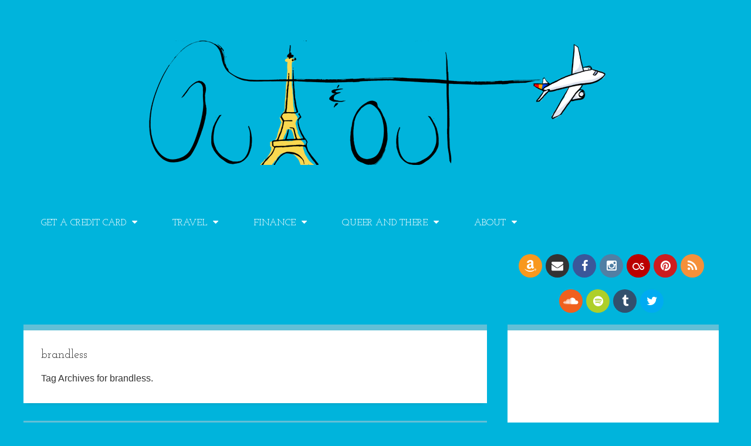

--- FILE ---
content_type: text/html; charset=UTF-8
request_url: https://outandout.boardingarea.com/tag/brandless/
body_size: 18559
content:




<!DOCTYPE html>

<!--[if lt IE 7]>      <html lang="en-US" class="no-js lt-ie9 lt-ie8 lt-ie7"> <![endif]-->
<!--[if IE 7]>         <html lang="en-US" class="no-js lt-ie9 lt-ie8"> <![endif]-->
<!--[if IE 8]>         <html lang="en-US" class="no-js lt-ie9"> <![endif]-->
<!--[if gt IE 8]><!--> <html lang="en-US" class="no-js"> <!--<![endif]-->

<head>

	<!-- Meta Info -->
	<meta charset="UTF-8">
	<meta http-equiv="X-UA-Compatible" content="IE=edge">
	<title>brandless Archives &#8211; OUT AND OUT</title>

	<!-- Mobile Specific Meta Info -->
	<meta name="viewport" content="width=device-width, initial-scale=1, maximum-scale=1">

	<!-- Profile & Pingback -->
	<link rel="profile" href="http://gmpg.org/xfn/11">
	<link rel="pingback" href="https://outandout.boardingarea.com/xmlrpc.php">

	
		
	
		
	
	<meta name='robots' content='index, follow, max-image-preview:large, max-snippet:-1, max-video-preview:-1' />
	<style>img:is([sizes="auto" i], [sizes^="auto," i]) { contain-intrinsic-size: 3000px 1500px }</style>
	
	<!-- This site is optimized with the Yoast SEO plugin v26.7 - https://yoast.com/wordpress/plugins/seo/ -->
	<link rel="canonical" href="https://outandout.boardingarea.com/tag/brandless/" />
	<meta property="og:locale" content="en_US" />
	<meta property="og:type" content="article" />
	<meta property="og:title" content="brandless Archives &#8211; OUT AND OUT" />
	<meta property="og:url" content="https://outandout.boardingarea.com/tag/brandless/" />
	<meta property="og:site_name" content="OUT AND OUT" />
	<script type="application/ld+json" class="yoast-schema-graph">{"@context":"https://schema.org","@graph":[{"@type":"CollectionPage","@id":"https://outandout.boardingarea.com/tag/brandless/","url":"https://outandout.boardingarea.com/tag/brandless/","name":"brandless Archives &#8211; OUT AND OUT","isPartOf":{"@id":"https://outandout.boardingarea.com/#website"},"primaryImageOfPage":{"@id":"https://outandout.boardingarea.com/tag/brandless/#primaryimage"},"image":{"@id":"https://outandout.boardingarea.com/tag/brandless/#primaryimage"},"thumbnailUrl":"https://outandout.boardingarea.com/wp-content/uploads/2018/04/2018-04-30_13-00-20.png","breadcrumb":{"@id":"https://outandout.boardingarea.com/tag/brandless/#breadcrumb"},"inLanguage":"en-US"},{"@type":"ImageObject","inLanguage":"en-US","@id":"https://outandout.boardingarea.com/tag/brandless/#primaryimage","url":"https://outandout.boardingarea.com/wp-content/uploads/2018/04/2018-04-30_13-00-20.png","contentUrl":"https://outandout.boardingarea.com/wp-content/uploads/2018/04/2018-04-30_13-00-20.png","width":329,"height":258,"caption":"Do you use these sites to save? You might have a new obsession"},{"@type":"BreadcrumbList","@id":"https://outandout.boardingarea.com/tag/brandless/#breadcrumb","itemListElement":[{"@type":"ListItem","position":1,"name":"Home","item":"https://outandout.boardingarea.com/"},{"@type":"ListItem","position":2,"name":"brandless"}]},{"@type":"WebSite","@id":"https://outandout.boardingarea.com/#website","url":"https://outandout.boardingarea.com/","name":"OUT AND OUT","description":"Out for points. Out for money. ","publisher":{"@id":"https://outandout.boardingarea.com/#/schema/person/4dae024506ac763836c45d5330ed1074"},"potentialAction":[{"@type":"SearchAction","target":{"@type":"EntryPoint","urlTemplate":"https://outandout.boardingarea.com/?s={search_term_string}"},"query-input":{"@type":"PropertyValueSpecification","valueRequired":true,"valueName":"search_term_string"}}],"inLanguage":"en-US"},{"@type":["Person","Organization"],"@id":"https://outandout.boardingarea.com/#/schema/person/4dae024506ac763836c45d5330ed1074","name":"Harlan","image":{"@type":"ImageObject","inLanguage":"en-US","@id":"https://outandout.boardingarea.com/#/schema/person/image/","url":"https://outandout.boardingarea.com/wp-content/uploads/2020/11/IMG_1048.jpg","contentUrl":"https://outandout.boardingarea.com/wp-content/uploads/2020/11/IMG_1048.jpg","width":1041,"height":1041,"caption":"Harlan"},"logo":{"@id":"https://outandout.boardingarea.com/#/schema/person/image/"},"description":"Just a dude living in Memphis, traveling, and working toward financial independence.","sameAs":["http://outandout.boardingarea.com","http://facebook.com/OutAndOutBlog","http://instagram.com/harlanvaughn","https://x.com/harlanvaughn","admin"]}]}</script>
	<!-- / Yoast SEO plugin. -->


<link rel='dns-prefetch' href='//secure.gravatar.com' />
<link rel='dns-prefetch' href='//stats.wp.com' />
<link rel='dns-prefetch' href='//maxcdn.bootstrapcdn.com' />
<link rel='dns-prefetch' href='//fonts.googleapis.com' />
<link rel='dns-prefetch' href='//v0.wordpress.com' />
<link rel='dns-prefetch' href='//jetpack.wordpress.com' />
<link rel='dns-prefetch' href='//s0.wp.com' />
<link rel='dns-prefetch' href='//public-api.wordpress.com' />
<link rel='dns-prefetch' href='//0.gravatar.com' />
<link rel='dns-prefetch' href='//1.gravatar.com' />
<link rel='dns-prefetch' href='//2.gravatar.com' />
<link rel='dns-prefetch' href='//widgets.wp.com' />
<link rel="alternate" type="application/rss+xml" title="OUT AND OUT &raquo; Feed" href="https://outandout.boardingarea.com/feed/" />
<link rel="alternate" type="application/rss+xml" title="OUT AND OUT &raquo; Comments Feed" href="https://outandout.boardingarea.com/comments/feed/" />
<link rel="alternate" type="application/rss+xml" title="OUT AND OUT &raquo; brandless Tag Feed" href="https://outandout.boardingarea.com/tag/brandless/feed/" />
<script type="text/javascript">
/* <![CDATA[ */
window._wpemojiSettings = {"baseUrl":"https:\/\/s.w.org\/images\/core\/emoji\/16.0.1\/72x72\/","ext":".png","svgUrl":"https:\/\/s.w.org\/images\/core\/emoji\/16.0.1\/svg\/","svgExt":".svg","source":{"concatemoji":"https:\/\/outandout.boardingarea.com\/wp-includes\/js\/wp-emoji-release.min.js?ver=6.8.3"}};
/*! This file is auto-generated */
!function(s,n){var o,i,e;function c(e){try{var t={supportTests:e,timestamp:(new Date).valueOf()};sessionStorage.setItem(o,JSON.stringify(t))}catch(e){}}function p(e,t,n){e.clearRect(0,0,e.canvas.width,e.canvas.height),e.fillText(t,0,0);var t=new Uint32Array(e.getImageData(0,0,e.canvas.width,e.canvas.height).data),a=(e.clearRect(0,0,e.canvas.width,e.canvas.height),e.fillText(n,0,0),new Uint32Array(e.getImageData(0,0,e.canvas.width,e.canvas.height).data));return t.every(function(e,t){return e===a[t]})}function u(e,t){e.clearRect(0,0,e.canvas.width,e.canvas.height),e.fillText(t,0,0);for(var n=e.getImageData(16,16,1,1),a=0;a<n.data.length;a++)if(0!==n.data[a])return!1;return!0}function f(e,t,n,a){switch(t){case"flag":return n(e,"\ud83c\udff3\ufe0f\u200d\u26a7\ufe0f","\ud83c\udff3\ufe0f\u200b\u26a7\ufe0f")?!1:!n(e,"\ud83c\udde8\ud83c\uddf6","\ud83c\udde8\u200b\ud83c\uddf6")&&!n(e,"\ud83c\udff4\udb40\udc67\udb40\udc62\udb40\udc65\udb40\udc6e\udb40\udc67\udb40\udc7f","\ud83c\udff4\u200b\udb40\udc67\u200b\udb40\udc62\u200b\udb40\udc65\u200b\udb40\udc6e\u200b\udb40\udc67\u200b\udb40\udc7f");case"emoji":return!a(e,"\ud83e\udedf")}return!1}function g(e,t,n,a){var r="undefined"!=typeof WorkerGlobalScope&&self instanceof WorkerGlobalScope?new OffscreenCanvas(300,150):s.createElement("canvas"),o=r.getContext("2d",{willReadFrequently:!0}),i=(o.textBaseline="top",o.font="600 32px Arial",{});return e.forEach(function(e){i[e]=t(o,e,n,a)}),i}function t(e){var t=s.createElement("script");t.src=e,t.defer=!0,s.head.appendChild(t)}"undefined"!=typeof Promise&&(o="wpEmojiSettingsSupports",i=["flag","emoji"],n.supports={everything:!0,everythingExceptFlag:!0},e=new Promise(function(e){s.addEventListener("DOMContentLoaded",e,{once:!0})}),new Promise(function(t){var n=function(){try{var e=JSON.parse(sessionStorage.getItem(o));if("object"==typeof e&&"number"==typeof e.timestamp&&(new Date).valueOf()<e.timestamp+604800&&"object"==typeof e.supportTests)return e.supportTests}catch(e){}return null}();if(!n){if("undefined"!=typeof Worker&&"undefined"!=typeof OffscreenCanvas&&"undefined"!=typeof URL&&URL.createObjectURL&&"undefined"!=typeof Blob)try{var e="postMessage("+g.toString()+"("+[JSON.stringify(i),f.toString(),p.toString(),u.toString()].join(",")+"));",a=new Blob([e],{type:"text/javascript"}),r=new Worker(URL.createObjectURL(a),{name:"wpTestEmojiSupports"});return void(r.onmessage=function(e){c(n=e.data),r.terminate(),t(n)})}catch(e){}c(n=g(i,f,p,u))}t(n)}).then(function(e){for(var t in e)n.supports[t]=e[t],n.supports.everything=n.supports.everything&&n.supports[t],"flag"!==t&&(n.supports.everythingExceptFlag=n.supports.everythingExceptFlag&&n.supports[t]);n.supports.everythingExceptFlag=n.supports.everythingExceptFlag&&!n.supports.flag,n.DOMReady=!1,n.readyCallback=function(){n.DOMReady=!0}}).then(function(){return e}).then(function(){var e;n.supports.everything||(n.readyCallback(),(e=n.source||{}).concatemoji?t(e.concatemoji):e.wpemoji&&e.twemoji&&(t(e.twemoji),t(e.wpemoji)))}))}((window,document),window._wpemojiSettings);
/* ]]> */
</script>
<link rel='stylesheet' id='sbi_styles-css' href='https://outandout.boardingarea.com/wp-content/plugins/instagram-feed/css/sbi-styles.min.css?ver=6.10.0' type='text/css' media='all' />
<style id='wp-emoji-styles-inline-css' type='text/css'>

	img.wp-smiley, img.emoji {
		display: inline !important;
		border: none !important;
		box-shadow: none !important;
		height: 1em !important;
		width: 1em !important;
		margin: 0 0.07em !important;
		vertical-align: -0.1em !important;
		background: none !important;
		padding: 0 !important;
	}
</style>
<link rel='stylesheet' id='wp-block-library-css' href='https://outandout.boardingarea.com/wp-includes/css/dist/block-library/style.min.css?ver=6.8.3' type='text/css' media='all' />
<style id='classic-theme-styles-inline-css' type='text/css'>
/*! This file is auto-generated */
.wp-block-button__link{color:#fff;background-color:#32373c;border-radius:9999px;box-shadow:none;text-decoration:none;padding:calc(.667em + 2px) calc(1.333em + 2px);font-size:1.125em}.wp-block-file__button{background:#32373c;color:#fff;text-decoration:none}
</style>
<link rel='stylesheet' id='mediaelement-css' href='https://outandout.boardingarea.com/wp-includes/js/mediaelement/mediaelementplayer-legacy.min.css?ver=4.2.17' type='text/css' media='all' />
<link rel='stylesheet' id='wp-mediaelement-css' href='https://outandout.boardingarea.com/wp-includes/js/mediaelement/wp-mediaelement.min.css?ver=6.8.3' type='text/css' media='all' />
<style id='jetpack-sharing-buttons-style-inline-css' type='text/css'>
.jetpack-sharing-buttons__services-list{display:flex;flex-direction:row;flex-wrap:wrap;gap:0;list-style-type:none;margin:5px;padding:0}.jetpack-sharing-buttons__services-list.has-small-icon-size{font-size:12px}.jetpack-sharing-buttons__services-list.has-normal-icon-size{font-size:16px}.jetpack-sharing-buttons__services-list.has-large-icon-size{font-size:24px}.jetpack-sharing-buttons__services-list.has-huge-icon-size{font-size:36px}@media print{.jetpack-sharing-buttons__services-list{display:none!important}}.editor-styles-wrapper .wp-block-jetpack-sharing-buttons{gap:0;padding-inline-start:0}ul.jetpack-sharing-buttons__services-list.has-background{padding:1.25em 2.375em}
</style>
<style id='global-styles-inline-css' type='text/css'>
:root{--wp--preset--aspect-ratio--square: 1;--wp--preset--aspect-ratio--4-3: 4/3;--wp--preset--aspect-ratio--3-4: 3/4;--wp--preset--aspect-ratio--3-2: 3/2;--wp--preset--aspect-ratio--2-3: 2/3;--wp--preset--aspect-ratio--16-9: 16/9;--wp--preset--aspect-ratio--9-16: 9/16;--wp--preset--color--black: #000000;--wp--preset--color--cyan-bluish-gray: #abb8c3;--wp--preset--color--white: #ffffff;--wp--preset--color--pale-pink: #f78da7;--wp--preset--color--vivid-red: #cf2e2e;--wp--preset--color--luminous-vivid-orange: #ff6900;--wp--preset--color--luminous-vivid-amber: #fcb900;--wp--preset--color--light-green-cyan: #7bdcb5;--wp--preset--color--vivid-green-cyan: #00d084;--wp--preset--color--pale-cyan-blue: #8ed1fc;--wp--preset--color--vivid-cyan-blue: #0693e3;--wp--preset--color--vivid-purple: #9b51e0;--wp--preset--gradient--vivid-cyan-blue-to-vivid-purple: linear-gradient(135deg,rgba(6,147,227,1) 0%,rgb(155,81,224) 100%);--wp--preset--gradient--light-green-cyan-to-vivid-green-cyan: linear-gradient(135deg,rgb(122,220,180) 0%,rgb(0,208,130) 100%);--wp--preset--gradient--luminous-vivid-amber-to-luminous-vivid-orange: linear-gradient(135deg,rgba(252,185,0,1) 0%,rgba(255,105,0,1) 100%);--wp--preset--gradient--luminous-vivid-orange-to-vivid-red: linear-gradient(135deg,rgba(255,105,0,1) 0%,rgb(207,46,46) 100%);--wp--preset--gradient--very-light-gray-to-cyan-bluish-gray: linear-gradient(135deg,rgb(238,238,238) 0%,rgb(169,184,195) 100%);--wp--preset--gradient--cool-to-warm-spectrum: linear-gradient(135deg,rgb(74,234,220) 0%,rgb(151,120,209) 20%,rgb(207,42,186) 40%,rgb(238,44,130) 60%,rgb(251,105,98) 80%,rgb(254,248,76) 100%);--wp--preset--gradient--blush-light-purple: linear-gradient(135deg,rgb(255,206,236) 0%,rgb(152,150,240) 100%);--wp--preset--gradient--blush-bordeaux: linear-gradient(135deg,rgb(254,205,165) 0%,rgb(254,45,45) 50%,rgb(107,0,62) 100%);--wp--preset--gradient--luminous-dusk: linear-gradient(135deg,rgb(255,203,112) 0%,rgb(199,81,192) 50%,rgb(65,88,208) 100%);--wp--preset--gradient--pale-ocean: linear-gradient(135deg,rgb(255,245,203) 0%,rgb(182,227,212) 50%,rgb(51,167,181) 100%);--wp--preset--gradient--electric-grass: linear-gradient(135deg,rgb(202,248,128) 0%,rgb(113,206,126) 100%);--wp--preset--gradient--midnight: linear-gradient(135deg,rgb(2,3,129) 0%,rgb(40,116,252) 100%);--wp--preset--font-size--small: 13px;--wp--preset--font-size--medium: 20px;--wp--preset--font-size--large: 36px;--wp--preset--font-size--x-large: 42px;--wp--preset--spacing--20: 0.44rem;--wp--preset--spacing--30: 0.67rem;--wp--preset--spacing--40: 1rem;--wp--preset--spacing--50: 1.5rem;--wp--preset--spacing--60: 2.25rem;--wp--preset--spacing--70: 3.38rem;--wp--preset--spacing--80: 5.06rem;--wp--preset--shadow--natural: 6px 6px 9px rgba(0, 0, 0, 0.2);--wp--preset--shadow--deep: 12px 12px 50px rgba(0, 0, 0, 0.4);--wp--preset--shadow--sharp: 6px 6px 0px rgba(0, 0, 0, 0.2);--wp--preset--shadow--outlined: 6px 6px 0px -3px rgba(255, 255, 255, 1), 6px 6px rgba(0, 0, 0, 1);--wp--preset--shadow--crisp: 6px 6px 0px rgba(0, 0, 0, 1);}:where(.is-layout-flex){gap: 0.5em;}:where(.is-layout-grid){gap: 0.5em;}body .is-layout-flex{display: flex;}.is-layout-flex{flex-wrap: wrap;align-items: center;}.is-layout-flex > :is(*, div){margin: 0;}body .is-layout-grid{display: grid;}.is-layout-grid > :is(*, div){margin: 0;}:where(.wp-block-columns.is-layout-flex){gap: 2em;}:where(.wp-block-columns.is-layout-grid){gap: 2em;}:where(.wp-block-post-template.is-layout-flex){gap: 1.25em;}:where(.wp-block-post-template.is-layout-grid){gap: 1.25em;}.has-black-color{color: var(--wp--preset--color--black) !important;}.has-cyan-bluish-gray-color{color: var(--wp--preset--color--cyan-bluish-gray) !important;}.has-white-color{color: var(--wp--preset--color--white) !important;}.has-pale-pink-color{color: var(--wp--preset--color--pale-pink) !important;}.has-vivid-red-color{color: var(--wp--preset--color--vivid-red) !important;}.has-luminous-vivid-orange-color{color: var(--wp--preset--color--luminous-vivid-orange) !important;}.has-luminous-vivid-amber-color{color: var(--wp--preset--color--luminous-vivid-amber) !important;}.has-light-green-cyan-color{color: var(--wp--preset--color--light-green-cyan) !important;}.has-vivid-green-cyan-color{color: var(--wp--preset--color--vivid-green-cyan) !important;}.has-pale-cyan-blue-color{color: var(--wp--preset--color--pale-cyan-blue) !important;}.has-vivid-cyan-blue-color{color: var(--wp--preset--color--vivid-cyan-blue) !important;}.has-vivid-purple-color{color: var(--wp--preset--color--vivid-purple) !important;}.has-black-background-color{background-color: var(--wp--preset--color--black) !important;}.has-cyan-bluish-gray-background-color{background-color: var(--wp--preset--color--cyan-bluish-gray) !important;}.has-white-background-color{background-color: var(--wp--preset--color--white) !important;}.has-pale-pink-background-color{background-color: var(--wp--preset--color--pale-pink) !important;}.has-vivid-red-background-color{background-color: var(--wp--preset--color--vivid-red) !important;}.has-luminous-vivid-orange-background-color{background-color: var(--wp--preset--color--luminous-vivid-orange) !important;}.has-luminous-vivid-amber-background-color{background-color: var(--wp--preset--color--luminous-vivid-amber) !important;}.has-light-green-cyan-background-color{background-color: var(--wp--preset--color--light-green-cyan) !important;}.has-vivid-green-cyan-background-color{background-color: var(--wp--preset--color--vivid-green-cyan) !important;}.has-pale-cyan-blue-background-color{background-color: var(--wp--preset--color--pale-cyan-blue) !important;}.has-vivid-cyan-blue-background-color{background-color: var(--wp--preset--color--vivid-cyan-blue) !important;}.has-vivid-purple-background-color{background-color: var(--wp--preset--color--vivid-purple) !important;}.has-black-border-color{border-color: var(--wp--preset--color--black) !important;}.has-cyan-bluish-gray-border-color{border-color: var(--wp--preset--color--cyan-bluish-gray) !important;}.has-white-border-color{border-color: var(--wp--preset--color--white) !important;}.has-pale-pink-border-color{border-color: var(--wp--preset--color--pale-pink) !important;}.has-vivid-red-border-color{border-color: var(--wp--preset--color--vivid-red) !important;}.has-luminous-vivid-orange-border-color{border-color: var(--wp--preset--color--luminous-vivid-orange) !important;}.has-luminous-vivid-amber-border-color{border-color: var(--wp--preset--color--luminous-vivid-amber) !important;}.has-light-green-cyan-border-color{border-color: var(--wp--preset--color--light-green-cyan) !important;}.has-vivid-green-cyan-border-color{border-color: var(--wp--preset--color--vivid-green-cyan) !important;}.has-pale-cyan-blue-border-color{border-color: var(--wp--preset--color--pale-cyan-blue) !important;}.has-vivid-cyan-blue-border-color{border-color: var(--wp--preset--color--vivid-cyan-blue) !important;}.has-vivid-purple-border-color{border-color: var(--wp--preset--color--vivid-purple) !important;}.has-vivid-cyan-blue-to-vivid-purple-gradient-background{background: var(--wp--preset--gradient--vivid-cyan-blue-to-vivid-purple) !important;}.has-light-green-cyan-to-vivid-green-cyan-gradient-background{background: var(--wp--preset--gradient--light-green-cyan-to-vivid-green-cyan) !important;}.has-luminous-vivid-amber-to-luminous-vivid-orange-gradient-background{background: var(--wp--preset--gradient--luminous-vivid-amber-to-luminous-vivid-orange) !important;}.has-luminous-vivid-orange-to-vivid-red-gradient-background{background: var(--wp--preset--gradient--luminous-vivid-orange-to-vivid-red) !important;}.has-very-light-gray-to-cyan-bluish-gray-gradient-background{background: var(--wp--preset--gradient--very-light-gray-to-cyan-bluish-gray) !important;}.has-cool-to-warm-spectrum-gradient-background{background: var(--wp--preset--gradient--cool-to-warm-spectrum) !important;}.has-blush-light-purple-gradient-background{background: var(--wp--preset--gradient--blush-light-purple) !important;}.has-blush-bordeaux-gradient-background{background: var(--wp--preset--gradient--blush-bordeaux) !important;}.has-luminous-dusk-gradient-background{background: var(--wp--preset--gradient--luminous-dusk) !important;}.has-pale-ocean-gradient-background{background: var(--wp--preset--gradient--pale-ocean) !important;}.has-electric-grass-gradient-background{background: var(--wp--preset--gradient--electric-grass) !important;}.has-midnight-gradient-background{background: var(--wp--preset--gradient--midnight) !important;}.has-small-font-size{font-size: var(--wp--preset--font-size--small) !important;}.has-medium-font-size{font-size: var(--wp--preset--font-size--medium) !important;}.has-large-font-size{font-size: var(--wp--preset--font-size--large) !important;}.has-x-large-font-size{font-size: var(--wp--preset--font-size--x-large) !important;}
:where(.wp-block-post-template.is-layout-flex){gap: 1.25em;}:where(.wp-block-post-template.is-layout-grid){gap: 1.25em;}
:where(.wp-block-columns.is-layout-flex){gap: 2em;}:where(.wp-block-columns.is-layout-grid){gap: 2em;}
:root :where(.wp-block-pullquote){font-size: 1.5em;line-height: 1.6;}
</style>
<link rel='stylesheet' id='font-awesome-css' href='//maxcdn.bootstrapcdn.com/font-awesome/4.4.0/css/font-awesome.min.css?ver=4.4.0' type='text/css' media='all' />
<link rel='stylesheet' id='boarding_area_social_media_styles-css' href='https://outandout.boardingarea.com/wp-content/plugins/boarding-area-social-media/css/boarding-area-social-media-styles.css?ver=1.0.0' type='text/css' media='all' />
<link rel='stylesheet' id='responsive-lightbox-swipebox-css' href='https://outandout.boardingarea.com/wp-content/plugins/responsive-lightbox/assets/swipebox/swipebox.min.css?ver=1.5.2' type='text/css' media='all' />
<link rel='stylesheet' id='toc-screen-css' href='https://outandout.boardingarea.com/wp-content/plugins/table-of-contents-plus/screen.min.css?ver=2411.1' type='text/css' media='all' />
<style id='toc-screen-inline-css' type='text/css'>
div#toc_container ul li {font-size: 100%;}
</style>
<link rel='stylesheet' id='roboto-css' href='http://fonts.googleapis.com/css?family=Roboto%3A400%2C100%2C100italic%2C300%2C300italic%2C400italic%2C500%2C500italic%2C700%2C700italic%2C900%2C900italic&#038;ver=1.0.0' type='text/css' media='all' />
<link rel='stylesheet' id='roboto-slab-css' href='http://fonts.googleapis.com/css?family=Roboto+Slab%3A400%2C100%2C300%2C700&#038;ver=1.0.0' type='text/css' media='all' />
<link rel='stylesheet' id='boardingarea-style-css' href='https://outandout.boardingarea.com/wp-content/themes/boardingarea/css/main.css?ver=1.0.0' type='text/css' media='all' />
<link rel='stylesheet' id='child-theme-style-css' href='https://outandout.boardingarea.com/wp-content/themes/out-and-out/style.css?ver=1.0.1' type='text/css' media='all' />
<link rel='stylesheet' id='josefin-slab-css' href='//fonts.googleapis.com/css?family=Josefin+Slab%3A400%2C300%2C700&#038;ver=1.0.0' type='text/css' media='all' />
<style id='jetpack_facebook_likebox-inline-css' type='text/css'>
.widget_facebook_likebox {
	overflow: hidden;
}

</style>
<link rel='stylesheet' id='tablepress-default-css' href='https://outandout.boardingarea.com/wp-content/plugins/tablepress/css/build/default.css?ver=3.2.6' type='text/css' media='all' />
<script type="text/javascript" src="https://outandout.boardingarea.com/wp-includes/js/jquery/jquery.min.js?ver=3.7.1" id="jquery-core-js"></script>
<script type="text/javascript" src="https://outandout.boardingarea.com/wp-includes/js/jquery/jquery-migrate.min.js?ver=3.4.1" id="jquery-migrate-js"></script>
<script type="text/javascript" src="https://outandout.boardingarea.com/wp-content/plugins/responsive-lightbox/assets/dompurify/purify.min.js?ver=3.3.1" id="dompurify-js"></script>
<script type="text/javascript" id="responsive-lightbox-sanitizer-js-before">
/* <![CDATA[ */
window.RLG = window.RLG || {}; window.RLG.sanitizeAllowedHosts = ["youtube.com","www.youtube.com","youtu.be","vimeo.com","player.vimeo.com"];
/* ]]> */
</script>
<script type="text/javascript" src="https://outandout.boardingarea.com/wp-content/plugins/responsive-lightbox/js/sanitizer.js?ver=2.6.1" id="responsive-lightbox-sanitizer-js"></script>
<script type="text/javascript" src="https://outandout.boardingarea.com/wp-content/plugins/responsive-lightbox/assets/swipebox/jquery.swipebox.min.js?ver=1.5.2" id="responsive-lightbox-swipebox-js"></script>
<script type="text/javascript" src="https://outandout.boardingarea.com/wp-includes/js/underscore.min.js?ver=1.13.7" id="underscore-js"></script>
<script type="text/javascript" src="https://outandout.boardingarea.com/wp-content/plugins/responsive-lightbox/assets/infinitescroll/infinite-scroll.pkgd.min.js?ver=4.0.1" id="responsive-lightbox-infinite-scroll-js"></script>
<script type="text/javascript" id="responsive-lightbox-js-before">
/* <![CDATA[ */
var rlArgs = {"script":"swipebox","selector":"lightbox","customEvents":"","activeGalleries":true,"animation":true,"hideCloseButtonOnMobile":false,"removeBarsOnMobile":false,"hideBars":true,"hideBarsDelay":5000,"videoMaxWidth":1080,"useSVG":true,"loopAtEnd":false,"woocommerce_gallery":false,"ajaxurl":"https:\/\/outandout.boardingarea.com\/wp-admin\/admin-ajax.php","nonce":"b5dda3129a","preview":false,"postId":11424,"scriptExtension":false};
/* ]]> */
</script>
<script type="text/javascript" src="https://outandout.boardingarea.com/wp-content/plugins/responsive-lightbox/js/front.js?ver=2.6.1" id="responsive-lightbox-js"></script>
<link rel="https://api.w.org/" href="https://outandout.boardingarea.com/wp-json/" /><link rel="alternate" title="JSON" type="application/json" href="https://outandout.boardingarea.com/wp-json/wp/v2/tags/513" /><link rel="EditURI" type="application/rsd+xml" title="RSD" href="https://outandout.boardingarea.com/xmlrpc.php?rsd" />
<meta name="msvalidate.01" content="169AEA3F4B15663F355396D1217B6E5F" />
<meta name="p:domain_verify" content="040cbcc590faec7bba0874997975d3f4"/>
<script src="https://widgets.mbtmedia.com/widget_set/0c2902/widget_set.js" async></script>
<meta name='ir-site-verification-token' value='1522956871' />
<meta name="p:domain_verify" content="681bbd13fc78b8f15823ce4a65beadba"/>
<script src="https://www.cardratings.com/js/qs_sesref.js" defer></script>
<script type="text/javascript">

    var quidget_srcs = {'cc':639570};

    // Additional tracking parameters such as var2 and trn_id may be passed back to the server in the below variable.

    var quidget_tracking_query = {'var2':'', 'trn_id':''};

</script>

<script src='https://www.nextinsure.com/listingdisplay/loader/qdgt' async></script>

<style type="text/css">
.div-gpt-ad-dynamic-content { margin-bottom: 24px !important; }
</style>

<!-- Begin HUMAN Security (clean.io) -->
<script type="text/javascript" src="//cadmus.script.ac/d29n0g3xsdoxvn/script.js"></script>
<!-- End HUMAN Security (clean.io) -->
	<!-- Google Publisher Tag -->
	<script type="text/javascript" async src='https://securepubads.g.doubleclick.net/tag/js/gpt.js'></script>
		<script>
				// bidder appnexus
var placement_id = 29460981;	</script>
			<script>
		var googletag = googletag || {};
		googletag.cmd = googletag.cmd || [];
	</script>

	<script>
		var gptadslots = [];
		var gptdynamicadslots = [];
		var gptadhesionadslots = [];
		var gptrichmediaadslots = [];
		googletag.cmd.push(function() {
			var width = window.innerWidth;
			var gptmappings = [];
			gptmappings['AboveContent'] = (function () {
				if (typeof gptabovecontentsizes !== 'undefined') {
					return gptabovecontentsizes;
				}

				if (width >= 1024) {
					return [728, 90];
				} else if (width >= 768) {
					return [728, 90];
				} else {
					return [300, 250];
				}
			})();
			gptmappings['SidebarTop'] = (function () {
				if (typeof gptsidebartopsizes !== 'undefined') {
					return gptsidebartopsizes;
				}

				if (width >= 1024) {
					return [300, 250];
				} else if (width >= 768) {
					return [300, 250];
				} else {
					return [300, 250];
				}
			})();
			gptmappings['SidebarMiddle'] = (function () {
				if (typeof gptsidebarmiddlesizes !== 'undefined') {
					return gptsidebarmiddlesizes;
				}

				if (width >= 1024) {
					return [300, 250];
				} else if (width >= 768) {
					return [300, 250];
				} else {
					return [300, 250];
				}
			})();
			gptmappings['SidebarBottom'] = (function () {
				if (typeof gptsidebarbottomsizes !== 'undefined') {
					return gptsidebarbottomsizes;
				}

				if (width >= 1024) {
					return [300, 250];
				} else if (width >= 768) {
					return [300, 250];
				} else {
					return [300, 250];
				}
			})();
			gptmappings['InContent'] = (function () {
				if (typeof gptincontentsizes !== 'undefined') {
					return gptincontentsizes;
				}

				if (width >= 1024) {
					return [300, 250];
				} else if (width >= 768) {
					return [300, 250];
				} else {
					return [300, 250];
				}
			})();
			gptmappings['BelowContent'] = (function () {
				if (typeof gptbelowcontentsizes !== 'undefined') {
					return gptbelowcontentsizes;
				}

				if (width >= 1024) {
					return [300, 250];
				} else if (width >= 768) {
					return [728, 90];
				} else {
					return [300, 250];
				}
			})();

			var gptadhesionmappings = [];
			gptadhesionmappings['AdhesionLeaderboard'] = (function () {
				if (width >= 768) {
					return [728, 90];
				} else {
					return [320, 50];
				}
			})();

			gptadslots[0] = googletag.defineSlot('/1019006/BoardingArea_AboveContent', gptmappings['AboveContent'], 'div-gpt-ad-1556913755435-0').addService(googletag.pubads());
			gptadslots[1] = googletag.defineSlot('/1019006/BoardingArea_SidebarTop', gptmappings['SidebarTop'], 'div-gpt-ad-1556913755435-1').addService(googletag.pubads());
			gptadslots[2] = googletag.defineSlot('/1019006/BoardingArea_SidebarMiddle', gptmappings['SidebarMiddle'], 'div-gpt-ad-1556913755435-2').addService(googletag.pubads());
			gptadslots[3] = googletag.defineSlot('/1019006/BoardingArea_SidebarBottom', gptmappings['SidebarBottom'], 'div-gpt-ad-1556913755435-3').addService(googletag.pubads());
			gptadslots[4] = googletag.defineSlot('/1019006/BoardingArea_InContent', gptmappings['InContent'], 'div-gpt-ad-1556913755435-4').addService(googletag.pubads());
			gptadslots[5] = googletag.defineSlot('/1019006/BoardingArea_BelowContent', gptmappings['BelowContent'], 'div-gpt-ad-1556913755435-5').addService(googletag.pubads());

			gptrichmediaadslots[0] = googletag.defineSlot('/1019006/BoardingArea_RichMedia', [1, 1], 'div-gpt-ad-1734093393123-0').addService(googletag.pubads());

						gptadhesionadslots[0] = googletag.defineSlot('/1019006/BoardingArea_AdhesionLeaderboard', gptadhesionmappings['AdhesionLeaderboard'], 'div-gpt-ad-1569340738539-0').setTargeting('refresh', 'true').addService(googletag.pubads());

			googletag.pubads().setTargeting('blogname', ['outandout']);
						googletag.pubads().enableSingleRequest();
			googletag.pubads().disableInitialLoad();
			googletag.enableServices();
		});
			</script>

		<script type="text/javascript" defer src='https://outandout.boardingarea.com/wp-content/plugins/boardingpack/public/js/asc_prebid.js?ver=2.2.16'></script>
	<script type="text/javascript" data-cfasync="false" crossorigin="anonymous" src="https://static.kueezrtb.com/latest.js" id="kueezrtb_latest"></script>
	
		<style type="text/css">
		.div-gpt-ad-above-content {
			min-height: 90px;
		}
		@media (max-width: 1023px) {
			.div-gpt-ad-above-content {
				min-height: 90px;
			}
		}
		@media (max-width: 767px) {
			.div-gpt-ad-above-content {
				min-height: 250px;
			}
		}

		.div-gpt-ad-sidebar-top {
			text-align: center;
			min-height: 250px;
		}
		@media (max-width: 1023px) {
			.div-gpt-ad-sidebar-top {
				min-height: 250px;
			}
		}
		@media (max-width: 767px) {
			.div-gpt-ad-sidebar-top {
				min-height: 250px;
			}
		}

		.div-gpt-ad-sidebar-middle {
			text-align: center;
			min-height: 250px;
		}
		@media (max-width: 1023px) {
			.div-gpt-ad-sidebar-middle {
				min-height: 250px;
			}
		}
		@media (max-width: 767px) {
			.div-gpt-ad-sidebar-middle {
				min-height: 250px;
			}
		}

		.div-gpt-ad-sidebar-bottom {
			text-align: center;
			min-height: 250px;
		}
		@media (max-width: 1023px) {
			.div-gpt-ad-sidebar-bottom {
				min-height: 250px;
			}
		}
		@media (max-width: 767px) {
			.div-gpt-ad-sidebar-bottom {
				min-height: 250px;
			}
		}

		.div-gpt-ad-in-content,
		.div-gpt-ad-dynamic-content {
			text-align: center;
			min-height: 250px;
		}
		@media (max-width: 1023px) {
			.div-gpt-ad-in-content,
			.div-gpt-ad-dynamic-content {
				min-height: 250px;
			}
		}
		@media (max-width: 767px) {
			.div-gpt-ad-in-content,
			.div-gpt-ad-dynamic-content {
				min-height: 250px;
			}
		}

		.div-gpt-ad-below-content {
			min-height: 250px;
		}
		@media (max-width: 1023px) {
			.div-gpt-ad-below-content {
				min-height: 90px;
			}
		}
		@media (max-width: 767px) {
			.div-gpt-ad-below-content {
				min-height: 250px;
			}
		}
	</style>
					<style type="text/css">
			body.adhesion { padding-bottom: 92px !important; }
			@media (max-width: 767px) {
				body.adhesion { padding-bottom: 52px !important; }
			}

			.div-gpt-ad-adhesion-leaderboard-wrap {
				background-color: rgba(255, 255, 255, 0.90);
				border-top: 1px solid #ffffff;
				border-bottom: 1px solid #ffffff;

				bottom: 0;
				left: 0;
				right: 0;
				position: fixed;
				text-align: center;
				width: 100% !important;
				z-index: 2147483647;

				display: flex;
				flex-direction: row;
				align-items: center;
				justify-content: center;

				-webkit-transition: background-color 150ms;
				-moz-transition:    background-color 150ms;
				-ms-transition:     background-color 150ms;
				-o-transition:      background-color 150ms;
				transition:         background-color 150ms;
			}
			.div-gpt-ad-adhesion-leaderboard-wrap { display: none; }
			.div-gpt-ad-adhesion-leaderboard-wrap div,
			.div-gpt-ad-adhesion-leaderboard-wrap iframe {
				margin: 0 !important;
				padding: 0 !important;
			}

			div.div-gpt-ad-adhesion-leaderboard-close {
				cursor: pointer;
				padding: 15px !important;

				display: flex;
				justify-content: center;
			}
			div.div-gpt-ad-adhesion-leaderboard-close svg {
				display: block;
				height: 20px;
				width: 20px;
			}
			div.div-gpt-ad-adhesion-leaderboard-close svg line {
				stroke: #999;
				stroke-width: 2px;
			}
		</style>
			<!-- END Google Publisher Tag -->
		<style>img#wpstats{display:none}</style>
			  <script type="text/javascript" src="https://outandout.boardingarea.com/wp-content/plugins/lastfm-recent-tracks-widget/js/jquery.lastfm.js"></script>
	  	<script>
	jQuery(document).ready(function($){
		// Comment Subscription Form
		$('p.comment-subscription-form').css( 'margin-bottom', 0 );
		$('p.comment-subscription-form').last().css( 'margin-bottom', '24px' );
	});
	</script>
		<!-- HTML5 and Respond JS -->
	<!--[if lt IE 9]>
		<script type="text/javascript" src="https://outandout.boardingarea.com/wp-content/themes/boardingarea/js/html5.js"></script>
			<![endif]-->
		<style type="text/css">
		html { background-color: #00b4dc; }
		body { background-color: #00b4dc; }

		.site-header { background: #00b4dc; }
		.site-title a,
		.site-title a:hover { color: #333333; }
		.site-description { color: #333333; }

			</style>
	<style type="text/css">.recentcomments a{display:inline !important;padding:0 !important;margin:0 !important;}</style><link rel="icon" href="https://outandout.boardingarea.com/wp-content/uploads/2015/09/harlan_avatar-150x150.jpg" sizes="32x32" />
<link rel="icon" href="https://outandout.boardingarea.com/wp-content/uploads/2015/09/harlan_avatar.jpg" sizes="192x192" />
<link rel="apple-touch-icon" href="https://outandout.boardingarea.com/wp-content/uploads/2015/09/harlan_avatar.jpg" />
<meta name="msapplication-TileImage" content="https://outandout.boardingarea.com/wp-content/uploads/2015/09/harlan_avatar.jpg" />
	<!-- Google Analytics (UA) -->
	<script>
	(function(i,s,o,g,r,a,m){i['GoogleAnalyticsObject']=r;i[r]=i[r]||function(){
	(i[r].q=i[r].q||[]).push(arguments)},i[r].l=1*new Date();a=s.createElement(o),
	m=s.getElementsByTagName(o)[0];a.async=1;a.src=g;m.parentNode.insertBefore(a,m)
	})(window,document,'script','https://www.google-analytics.com/analytics.js','ga');

	ga('create', 'UA-317212-46', 'auto');

	
	ga('set', 'forceSSL', true);
	ga('require', 'displayfeatures');
	ga('send', 'pageview');
	</script>
	<!-- End Google Analytics (UA) -->
		<!-- Google Analytics (GA4) -->
	<script async src="https://www.googletagmanager.com/gtag/js?id=G-0C3G71NJC1"></script>
	<script>
	window.dataLayer = window.dataLayer || [];
	function gtag(){dataLayer.push(arguments);}
	gtag('js', new Date());

	gtag('config', 'G-0C3G71NJC1');
	</script>

	<script>
	gtag('event', 'boardingpack', {
			'author': 'OUT AND OUT',
			});
	</script>
	<!-- END Google Analytics (GA4) -->
		<!-- Clicky Web Analytics -->
	<script>var clicky_site_ids = clicky_site_ids || []; clicky_site_ids.push(101023814);</script>
	<script async src="//static.getclicky.com/js"></script>
	<!-- End Clicky Web Analytics -->
		<!-- comScore Direct -->
	<script>
		var _comscore = _comscore || [];
		_comscore.push({ c1: "2", c2: "22518740" });
		(function() {
			var s = document.createElement("script"), el = document.getElementsByTagName("script")[0]; s.async = true;
			s.src = (document.location.protocol == "https:" ? "https://sb" : "http://b") + ".scorecardresearch.com/beacon.js";
			el.parentNode.insertBefore(s, el);
		})();
	</script>
	<noscript>
		<img src="https://sb.scorecardresearch.com/p?c1=2&c2=22518740&cv=2.0&cj=1" />
	</noscript>
	<!-- End comScore Direct -->
	
</head>

	<body class="archive tag tag-brandless tag-513 wp-theme-boardingarea wp-child-theme-out-and-out open content-sidebar">

			<!-- Google Tag Manager -->
	<noscript><iframe src="//www.googletagmanager.com/ns.html?id=GTM-5JKJM9"
	height="0" width="0" style="display:none;visibility:hidden"></iframe></noscript>
	<script>(function(w,d,s,l,i){w[l]=w[l]||[];w[l].push({'gtm.start':
	new Date().getTime(),event:'gtm.js'});var f=d.getElementsByTagName(s)[0],
	j=d.createElement(s),dl=l!='dataLayer'?'&l='+l:'';j.async=true;j.src=
	'//www.googletagmanager.com/gtm.js?id='+i+dl;f.parentNode.insertBefore(j,f);
	})(window,document,'script','dataLayer','GTM-5JKJM9');</script>
	<!-- End Google Tag Manager -->
	
		<!-- Nav Secondary -->
				
		<!-- Site Container -->
		<div class="site-container">

			<!-- Site Header -->
										<header class="site-header " role="banner">

		<div class="wrap">

			<!-- Title Area -->
			<div class="title-area">

				
					<a href="https://outandout.boardingarea.com/" rel="home"><img src="https://outandout.boardingarea.com/wp-content/uploads/2016/09/outandout_logo.png" alt="OUT AND OUT" /></a>

				
			</div><!-- .title-area -->

		</div><!-- .wrap -->

	</header><!-- .site-header -->
				
			<!-- Nav Primary -->
							<nav class="nav-primary" role="navigation">

		<div class="wrap">

			<div class="menu-primary-toggle">
				<a href="#"><i class="fa fa-bars"></i></a>
			</div><!-- .menu-primary-toggle -->

						
			<ul id = "menu-primary-navigation" class = "menu nav-menu"><li id="menu-item-8558" class="menu-item menu-item-type-custom menu-item-object-custom menu-item-has-children menu-item-8558"><a href="http://b.blegu.com/cgi/r?;n=203;c=1620112;s=7273;x=7936;f=201609281518350;u=j;z=TIMESTAMP;src=639570;">Get a Credit Card</a>
<ul class="sub-menu">
	<li id="menu-item-9892" class="menu-item menu-item-type-custom menu-item-object-custom menu-item-9892"><a href="http://o.opiok.com/cgi/r?;n=203;c=1620109;s=7273;x=7936;f=201609281514020;u=j;z=TIMESTAMP;src=639570;">Travel Rewards Credit Cards</a></li>
	<li id="menu-item-9893" class="menu-item menu-item-type-custom menu-item-object-custom menu-item-9893"><a href="http://p.plipy.com/cgi/r?;n=203;c=1620111;s=7273;x=7936;f=201609281516210;u=j;z=TIMESTAMP;src=639570;">Hotel Rewards Credit Cards</a></li>
	<li id="menu-item-9895" class="menu-item menu-item-type-custom menu-item-object-custom menu-item-9895"><a href="http://r.rewku.com/cgi/r?;n=203;c=1620113;s=7273;x=7936;f=201609281519400;u=j;z=TIMESTAMP;src=639570;">Cashback Credit Cards</a></li>
	<li id="menu-item-9894" class="menu-item menu-item-type-custom menu-item-object-custom menu-item-9894"><a href="http://z.zenaw.com/cgi/r?;n=203;c=1620122;s=7273;x=7936;f=201609281603350;u=j;z=TIMESTAMP;src=639570;">Small Business Credit Cards</a></li>
</ul>
</li>
<li id="menu-item-4221" class="menu-item menu-item-type-taxonomy menu-item-object-category menu-item-has-children menu-item-4221"><a href="https://outandout.boardingarea.com/category/travel/">Travel</a>
<ul class="sub-menu">
	<li id="menu-item-4216" class="menu-item menu-item-type-taxonomy menu-item-object-category menu-item-4216"><a href="https://outandout.boardingarea.com/category/travel/trip-reports/">Trip Reports</a></li>
	<li id="menu-item-4227" class="menu-item menu-item-type-taxonomy menu-item-object-category menu-item-4227"><a href="https://outandout.boardingarea.com/category/travel/hotels-travel/">Hotels</a></li>
</ul>
</li>
<li id="menu-item-1662" class="menu-item menu-item-type-taxonomy menu-item-object-category menu-item-has-children menu-item-1662"><a href="https://outandout.boardingarea.com/category/finance/">Finance</a>
<ul class="sub-menu">
	<li id="menu-item-4226" class="menu-item menu-item-type-taxonomy menu-item-object-category menu-item-4226"><a href="https://outandout.boardingarea.com/category/credit-cards/">Credit Cards</a></li>
	<li id="menu-item-5470" class="menu-item menu-item-type-taxonomy menu-item-object-category menu-item-5470"><a href="https://outandout.boardingarea.com/category/finance/fire/">Financial Independence</a></li>
	<li id="menu-item-12144" class="menu-item menu-item-type-post_type menu-item-object-page menu-item-12144"><a href="https://outandout.boardingarea.com/how-to-monetize-a-blog/">Best Ways to Monetize Your Blog &#8211; Including Past Content! &#x1f4b0;</a></li>
</ul>
</li>
<li id="menu-item-1658" class="menu-item menu-item-type-taxonomy menu-item-object-category menu-item-has-children menu-item-1658"><a href="https://outandout.boardingarea.com/category/queer-and-there/">Queer and There</a>
<ul class="sub-menu">
	<li id="menu-item-1666" class="menu-item menu-item-type-taxonomy menu-item-object-category menu-item-1666"><a href="https://outandout.boardingarea.com/category/just-the-tips/">Just the Tip(s)</a></li>
	<li id="menu-item-4225" class="menu-item menu-item-type-taxonomy menu-item-object-category menu-item-4225"><a href="https://outandout.boardingarea.com/category/positivity/">Positivity</a></li>
</ul>
</li>
<li id="menu-item-4246" class="menu-item menu-item-type-post_type menu-item-object-page menu-item-has-children menu-item-4246"><a href="https://outandout.boardingarea.com/about/">About</a>
<ul class="sub-menu">
	<li id="menu-item-7075" class="menu-item menu-item-type-post_type menu-item-object-page menu-item-7075"><a href="https://outandout.boardingarea.com/every-single-out-and-out-post/">Every Single Out and Out Post</a></li>
	<li id="menu-item-7932" class="menu-item menu-item-type-post_type menu-item-object-post menu-item-7932"><a href="https://outandout.boardingarea.com/how-out-and-out-makes-money/">How Out and Out Makes Money</a></li>
	<li id="menu-item-6594" class="menu-item menu-item-type-post_type menu-item-object-page menu-item-6594"><a href="https://outandout.boardingarea.com/contact-me/">Contact Me</a></li>
</ul>
</li>
</ul>
		</div><!-- .wrap -->

	</nav><!-- .nav-primary -->
	
			<!-- Site Inner -->
			<div class="site-inner">

				
				<!-- Wrap -->
				<div class="content-sidebar-wrap">

						<!-- /1019006/BoardingArea_AboveContent -->
	<div id='div-gpt-ad-1556913755435-0' class="div-gpt-ad div-gpt-ad-above-content before-content-ad" style="">
		<script>
			googletag.cmd.push(function() { googletag.display('div-gpt-ad-1556913755435-0'); });
		</script>
	</div>
	
	<!-- Site Container -->
	<main class="site-content content" role="main">

		
				<div class="archive-description taxonomy-description">
		<h1 class="archive-title">
			brandless		</h1>
					<p>Tag Archives for brandless.</p>			</div><!-- archive-description -->

	<div class="ba-hr tag-description-hr"></div>
	
			
			
				
				
<article id="post-11424" class="post-11424 post type-post status-publish format-standard has-post-thumbnail hentry category-just-the-tips category-queer-and-there tag-american-express tag-amex tag-boxed tag-brandless tag-promos tag-wish entry">

	
	<header class="entry-header">
				<h1 class="entry-title"><a href="https://outandout.boardingarea.com/discount-shopping/" rel="bookmark">Like Discount Shopping? Save Big With These Sites &#8211; My 3 Faves</a></h1>
					<p class="entry-meta">
								<time class="entry-time" datetime="2018-05-03T13:51:16-05:00"><i class="fa fa-calendar"></i> May 3, 2018</time> <span class="entry-author">by <a class="entry-author-link" href="https://outandout.boardingarea.com/author/admin/"><i class="fa fa-user"></i> <span class="entry-author-name">Harlan</span></a></span> <span class="entry-comments-link"><a href="https://outandout.boardingarea.com/discount-shopping/#comments"><i class="fa fa-comments"></i> 9 Comments</a></span>			</p><!-- .entry-meta -->
			</header><!-- .entry-header -->

	
	
	<div class="entry-content">
				<a href="https://outandout.boardingarea.com/discount-shopping/"><img width="150" height="118" src="https://outandout.boardingarea.com/wp-content/uploads/2018/04/2018-04-30_13-00-20-150x118.png" class="alignleft post-image entry-image wp-post-image" alt="a group of logos on a black background" decoding="async" srcset="https://outandout.boardingarea.com/wp-content/uploads/2018/04/2018-04-30_13-00-20-150x118.png 150w, https://outandout.boardingarea.com/wp-content/uploads/2018/04/2018-04-30_13-00-20-300x235.png 300w, https://outandout.boardingarea.com/wp-content/uploads/2018/04/2018-04-30_13-00-20.png 329w" sizes="(max-width: 150px) 100vw, 150px" /></a><p><strong>Also see:&nbsp;</strong></p>
<ul>
<li><strong><a href="https://outandout.boardingarea.com/a-few-apps-sites-i-like-to-save-money/" target="_blank" rel="noopener">A Few Apps + Sites I Like to Save Money</a></strong></li>
</ul>
<p>As someone with 3 Airbnb properties, I buy a TON of home supplies: paper products, cleaning supplies, and linens. And&nbsp;<a href="https://outandout.boardingarea.com/holy-crap-love-kohls/" target="_blank" rel="noopener">I love Kohl&#8217;s</a> for bedding, towels, and pillows.</p>
<p>But <strong>for regular stocking up</strong>, there are a couple discount shopping sites I turn to. I also wanted a share a site I discovered that&#8217;s <strong>pure fun slash addicting</strong> if you like to shop.</p>
<div id="attachment_11425" style="width: 339px" class="wp-caption aligncenter"><a href="https://outandout.boardingarea.com/wp-content/uploads/2018/04/2018-04-30_13-00-20.png" data-rel="lightbox-image-0" data-rl_title="" data-rl_caption="" title=""><img fetchpriority="high" decoding="async" aria-describedby="caption-attachment-11425" class="wp-image-11425 size-full" src="https://outandout.boardingarea.com/wp-content/uploads/2018/04/2018-04-30_13-00-20.png" alt="discount shopping" width="329" height="258" srcset="https://outandout.boardingarea.com/wp-content/uploads/2018/04/2018-04-30_13-00-20.png 329w, https://outandout.boardingarea.com/wp-content/uploads/2018/04/2018-04-30_13-00-20-150x118.png 150w, https://outandout.boardingarea.com/wp-content/uploads/2018/04/2018-04-30_13-00-20-300x235.png 300w" sizes="(max-width: 329px) 100vw, 329px" /></a><p id="caption-attachment-11425" class="wp-caption-text">Do you use these sites to save? I&#8217;m obssessed</p></div>
<p>Here are 3 go-to sites for discount shopping.</p>
<h3>Brandless</h3>
<p> <a href="https://outandout.boardingarea.com/discount-shopping/#more-11424" class="more-link">Read More</a></p>
	</div><!-- .entry-content -->

	
	
	<footer class="entry-footer">
					<p class="entry-meta">
								<span class="entry-categories"><i class="fa fa-archive"></i> Posted in <a href="https://outandout.boardingarea.com/category/just-the-tips/" rel="category tag">Just the Tip(s)</a> <a href="https://outandout.boardingarea.com/category/queer-and-there/" rel="category tag">Queer and There</a></span>			</p><!-- .entry-meta -->
			</footer><!-- .entry-footer -->

	
</article><!-- .entry -->

				
				
			
			
				
	</main><!-- .site-content -->




<!-- Sidebar Primary -->
	<aside class="sidebar sidebar-primary widget-area" role="complementary">
		<section id="boarding_area_social_media_widget-2" class="widget widget_boarding_area_social_media_widget"><div class="widget-wrap"><div id="social-media-icons"><p class="social-icon"><a href="http://www.amazon.com/Harlan-Vaughn/e/B006R0KXY0/?_encoding=UTF8&#038;camp=1789&#038;creative=390957&#038;linkCode=ur2&#038;tag=beh02-20" target="_blank" title="Amazon"><i class="fa fa-amazon icons"></i></a></p><p class="social-icon"><a href="mailto:zynner@gmail.com" title="Email"><i class="fa fa-envelope icons"></i></a></p><p class="social-icon"><a href="https://www.facebook.com/OutAndOutBlog" target="_blank" title="Facebook"><i class="fa fa-facebook icons"></i></a></p><p class="social-icon"><a href="https://instagram.com/harlanvaughn/" target="_blank" title="Instagram"><i class="fa fa-instagram icons"></i></a></p><p class="social-icon"><a href="http://www.last.fm/user/zamos" target="_blank" title="Last.fm"><i class="fa fa-lastfm icons"></i></a></p><p class="social-icon"><a href="https://www.pinterest.com/harlanvaughn/" target="_blank" title="Pinterest"><i class="fa fa-pinterest icons"></i></a></p><p class="social-icon"><a href="http://outandout.boardingarea.com/feed/" target="_blank" title="RSS"><i class="fa fa-rss icons"></i></a></p><p class="social-icon"><a href="https://soundcloud.com/harlanvaughn/tracks" target="_blank" title="SoundCloud"><i class="fa fa-soundcloud icons"></i></a></p><p class="social-icon"><a href="http://open.spotify.com/user/harlanvaughn" target="_blank" title="Spotify"><i class="fa fa-spotify icons"></i></a></p><p class="social-icon"><a href="http://harlanvaughn.com/" target="_blank" title="tumblr."><i class="fa fa-tumblr icons"></i></a></p><p class="social-icon"><a href="https://twitter.com/harlanvaughn" target="_blank" title="Twitter"><i class="fa fa-twitter icons"></i></a></p></div><style type="text/css">
#boarding_area_social_media_widget-2 .fa:hover { color: #000000; background: #f8d761; }#boarding_area_social_media_widget-2 .icons { width: 40px; height: 40px; line-height: 40px; border-radius: 20px; }#boarding_area_social_media_widget-2 #social-media-icons { text-align: center; }#boarding_area_social_media_widget-2 .social-icon { font-size: 20px; }
</style>
</div></section><section id="boardingpack-ad-manager-2" class="widget widget_boardingpack_ad_manager"><div class="widget-wrap">	<!-- /1019006/BoardingArea_SidebarTop -->
	<div id='div-gpt-ad-1556913755435-1' class="div-gpt-ad div-gpt-ad-sidebar-top" style="">
		<script>
			googletag.cmd.push(function() { googletag.display('div-gpt-ad-1556913755435-1'); });
		</script>
	</div>
	</div></section><section id="search-3" class="widget widget_search"><div class="widget-wrap"><form role="search" method="get" class="search-form" action="https://outandout.boardingarea.com/">
				<label>
					<span class="screen-reader-text">Search for:</span>
					<input type="search" class="search-field" placeholder="Search &hellip;" value="" name="s" />
				</label>
				<input type="submit" class="search-submit" value="Search" />
			</form></div></section><section id="top-posts-2" class="widget widget_top-posts"><div class="widget-wrap"><h4 class="widget-title widgettitle">Popular Posts</h4><ul><li><a href="https://outandout.boardingarea.com/hyatt-ziva-puerto-vallarta-restaurants/" class="bump-view" data-bump-view="tp">PV PLZ: Eating at All the Hyatt Ziva Puerto Vallarta Restaurants</a></li><li><a href="https://outandout.boardingarea.com/american-airlines-business-class-777-200-review/" class="bump-view" data-bump-view="tp">Review: American Airlines Business Class 777-200 Dallas to Tokyo-NRT</a></li><li><a href="https://outandout.boardingarea.com/best-ira-accounts/" class="bump-view" data-bump-view="tp">Best IRA Accounts: 8 Companies Compared (Self-Directed, Apps, &amp; Roboadvisors)</a></li><li><a href="https://outandout.boardingarea.com/hyatt-ziva-puerto-vallarta-review-2019/" class="bump-view" data-bump-view="tp">Trip Report: An Amazing Repeat Stay at the Hyatt Ziva Puerto Vallarta</a></li><li><a href="https://outandout.boardingarea.com/review-tumi-t-tech-continental-carry/" class="bump-view" data-bump-view="tp">Review: Tumi T-Tech Continental Carry-on</a></li><li><a href="https://outandout.boardingarea.com/5-hyatt-category-4-hotels-where-the-hyatt-card-annual-free-night-rocks/" class="bump-view" data-bump-view="tp">5 Hyatt Category 4 Hotels Where the Hyatt Card Annual Free Night Rocks</a></li><li><a href="https://outandout.boardingarea.com/thoughts-visiting-uae-gay-man/" class="bump-view" data-bump-view="tp">Thoughts on Visiting the UAE as a Gay Man</a></li></ul></div></section><section id="boardingpack-ad-manager-3" class="widget widget_boardingpack_ad_manager"><div class="widget-wrap">	<!-- /1019006/BoardingArea_SidebarMiddle -->
	<div id='div-gpt-ad-1556913755435-2' class="div-gpt-ad div-gpt-ad-sidebar-middle" style="">
		<script>
			googletag.cmd.push(function() { googletag.display('div-gpt-ad-1556913755435-2'); });
		</script>
	</div>
	</div></section>
		<section id="recent-posts-2" class="widget widget_recent_entries"><div class="widget-wrap">
		<h4 class="widget-title widgettitle">Recent Posts</h4>
		<ul>
											<li>
					<a href="https://outandout.boardingarea.com/august-2025-freedom-update/">Last one! Calling it done a year late at $600K: August 2025 Freedom update</a>
									</li>
											<li>
					<a href="https://outandout.boardingarea.com/july-2025-freedom-update/">Penultimate! Buying and building houses, spending cash, making gains: July 2025 Freedom update</a>
									</li>
											<li>
					<a href="https://outandout.boardingarea.com/june-2025-freedom-update/">Building what I want and new real estate ideas: June 2025 Freedom update</a>
									</li>
											<li>
					<a href="https://outandout.boardingarea.com/may-2025-freedom-update/">Striking distance of $400K and 75% of goal: May 2025 Freedom update</a>
									</li>
											<li>
					<a href="https://outandout.boardingarea.com/april-2025-freedom-update/">Rental units, rehabs, and new construction: April 2025 Freedom update</a>
									</li>
					</ul>

		</div></section><section id="responsive_lightbox_image_widget-2" class="widget rl-image-widget"><div class="widget-wrap"><h4 class="widget-title widgettitle"></h4><a href="https://www.campfirefinance.com/" class="rl-image-widget-link"><img class="rl-image-widget-image" src="https://outandout.boardingarea.com/wp-content/uploads/2020/07/as-featured-on-camp-fire-finance-square-transparent-animated.gif" width="100%" height="auto" title="as-featured-on-camp-fire-finance-square-transparent-animated" alt="" style="margin-left: auto;margin-right: auto;display: block" /></a><div class="rl-image-widget-text"></div></div></section><section id="facebook-likebox-3" class="widget widget_facebook_likebox"><div class="widget-wrap"><h4 class="widget-title widgettitle"><a href="https://www.facebook.com/OutAndOutBlog">Like on Facebook</a></h4>		<div id="fb-root"></div>
		<div class="fb-page" data-href="https://www.facebook.com/OutAndOutBlog" data-width="340"  data-height="130" data-hide-cover="false" data-show-facepile="true" data-tabs="false" data-hide-cta="false" data-small-header="false">
		<div class="fb-xfbml-parse-ignore"><blockquote cite="https://www.facebook.com/OutAndOutBlog"><a href="https://www.facebook.com/OutAndOutBlog">Like on Facebook</a></blockquote></div>
		</div>
		</div></section><section id="twitter_timeline-2" class="widget widget_twitter_timeline"><div class="widget-wrap"><h4 class="widget-title widgettitle">Twits</h4><a class="twitter-timeline" data-width="300" data-theme="light" data-border-color="#ffffff" data-tweet-limit="7" data-lang="EN" data-partner="jetpack" data-chrome="noborders" href="https://twitter.com/harlanvaughn" href="https://twitter.com/harlanvaughn">My Tweets</a></div></section><section id="media_image-4" class="widget widget_media_image"><div class="widget-wrap"><a href="http://outandout.boardingarea.com/amazon/" target="_blank"><img width="300" height="300" src="https://outandout.boardingarea.com/wp-content/uploads/2015/12/amazonlogo.jpg" class="image wp-image-6333 aligncenter attachment-full size-full" alt="" style="max-width: 100%; height: auto;" decoding="async" loading="lazy" srcset="https://outandout.boardingarea.com/wp-content/uploads/2015/12/amazonlogo.jpg 300w, https://outandout.boardingarea.com/wp-content/uploads/2015/12/amazonlogo-150x150.jpg 150w" sizes="auto, (max-width: 300px) 100vw, 300px" /></a></div></section><section id="boardingpack-ad-manager-4" class="widget widget_boardingpack_ad_manager"><div class="widget-wrap">	<!-- /1019006/BoardingArea_SidebarBottom -->
	<div id='div-gpt-ad-1556913755435-3' class="div-gpt-ad div-gpt-ad-sidebar-bottom" style="">
		<script>
			googletag.cmd.push(function() { googletag.display('div-gpt-ad-1556913755435-3'); });
		</script>
	</div>
	</div></section><section id="recent-comments-2" class="widget widget_recent_comments"><div class="widget-wrap"><h4 class="widget-title widgettitle">Recent Comments</h4><ul id="recentcomments"><li class="recentcomments"><span class="comment-author-link">Christian</span> on <a href="https://outandout.boardingarea.com/august-2025-freedom-update/#comment-51785">Last one! Calling it done a year late at $600K: August 2025 Freedom update</a></li><li class="recentcomments"><span class="comment-author-link">Ty</span> on <a href="https://outandout.boardingarea.com/august-2025-freedom-update/#comment-51774">Last one! Calling it done a year late at $600K: August 2025 Freedom update</a></li><li class="recentcomments"><span class="comment-author-link">Boonie</span> on <a href="https://outandout.boardingarea.com/august-2025-freedom-update/#comment-51772">Last one! Calling it done a year late at $600K: August 2025 Freedom update</a></li><li class="recentcomments"><span class="comment-author-link">Gene</span> on <a href="https://outandout.boardingarea.com/august-2025-freedom-update/#comment-51771">Last one! Calling it done a year late at $600K: August 2025 Freedom update</a></li><li class="recentcomments"><span class="comment-author-link">CardShark</span> on <a href="https://outandout.boardingarea.com/july-2025-freedom-update/#comment-51427">Penultimate! Buying and building houses, spending cash, making gains: July 2025 Freedom update</a></li></ul></div></section><section id="tag_cloud-2" class="widget widget_tag_cloud"><div class="widget-wrap"><h4 class="widget-title widgettitle">Tags</h4><div class="tagcloud"><a href="https://outandout.boardingarea.com/tag/aadvantage/" class="tag-cloud-link tag-link-10 tag-link-position-1" style="font-size: 14.7142857143pt;" aria-label="aadvantage (37 items)">aadvantage</a>
<a href="https://outandout.boardingarea.com/tag/airbnb/" class="tag-cloud-link tag-link-17 tag-link-position-2" style="font-size: 10.4285714286pt;" aria-label="airbnb (18 items)">airbnb</a>
<a href="https://outandout.boardingarea.com/tag/alaska-airlines/" class="tag-cloud-link tag-link-358 tag-link-position-3" style="font-size: 9.28571428571pt;" aria-label="alaska airlines (15 items)">alaska airlines</a>
<a href="https://outandout.boardingarea.com/tag/amazon/" class="tag-cloud-link tag-link-22 tag-link-position-4" style="font-size: 9.71428571429pt;" aria-label="amazon (16 items)">amazon</a>
<a href="https://outandout.boardingarea.com/tag/american-airlines/" class="tag-cloud-link tag-link-25 tag-link-position-5" style="font-size: 19.2857142857pt;" aria-label="american airlines (78 items)">american airlines</a>
<a href="https://outandout.boardingarea.com/tag/american-express/" class="tag-cloud-link tag-link-26 tag-link-position-6" style="font-size: 18.1428571429pt;" aria-label="american express (65 items)">american express</a>
<a href="https://outandout.boardingarea.com/tag/amex/" class="tag-cloud-link tag-link-27 tag-link-position-7" style="font-size: 19.8571428571pt;" aria-label="amex (87 items)">amex</a>
<a href="https://outandout.boardingarea.com/tag/att-access-more/" class="tag-cloud-link tag-link-357 tag-link-position-8" style="font-size: 10.7142857143pt;" aria-label="at&amp;t access more (19 items)">at&amp;t access more</a>
<a href="https://outandout.boardingarea.com/tag/avios/" class="tag-cloud-link tag-link-37 tag-link-position-9" style="font-size: 11pt;" aria-label="avios (20 items)">avios</a>
<a href="https://outandout.boardingarea.com/tag/barclays/" class="tag-cloud-link tag-link-41 tag-link-position-10" style="font-size: 13.4285714286pt;" aria-label="barclays (30 items)">barclays</a>
<a href="https://outandout.boardingarea.com/tag/british-airways/" class="tag-cloud-link tag-link-48 tag-link-position-11" style="font-size: 13pt;" aria-label="british airways (28 items)">british airways</a>
<a href="https://outandout.boardingarea.com/tag/chase/" class="tag-cloud-link tag-link-54 tag-link-position-12" style="font-size: 22pt;" aria-label="chase (121 items)">chase</a>
<a href="https://outandout.boardingarea.com/tag/citi/" class="tag-cloud-link tag-link-276 tag-link-position-13" style="font-size: 20.5714285714pt;" aria-label="citi (96 items)">citi</a>
<a href="https://outandout.boardingarea.com/tag/citibank/" class="tag-cloud-link tag-link-56 tag-link-position-14" style="font-size: 10.1428571429pt;" aria-label="citibank (17 items)">citibank</a>
<a href="https://outandout.boardingarea.com/tag/club-carlson/" class="tag-cloud-link tag-link-58 tag-link-position-15" style="font-size: 12.2857142857pt;" aria-label="club carlson (25 items)">club carlson</a>
<a href="https://outandout.boardingarea.com/tag/delta/" class="tag-cloud-link tag-link-62 tag-link-position-16" style="font-size: 13.7142857143pt;" aria-label="delta (31 items)">delta</a>
<a href="https://outandout.boardingarea.com/tag/dfw/" class="tag-cloud-link tag-link-66 tag-link-position-17" style="font-size: 12.1428571429pt;" aria-label="DFW (24 items)">DFW</a>
<a href="https://outandout.boardingarea.com/tag/fidelity/" class="tag-cloud-link tag-link-83 tag-link-position-18" style="font-size: 10.7142857143pt;" aria-label="fidelity (19 items)">fidelity</a>
<a href="https://outandout.boardingarea.com/tag/fire/" class="tag-cloud-link tag-link-284 tag-link-position-19" style="font-size: 19.1428571429pt;" aria-label="fire (77 items)">fire</a>
<a href="https://outandout.boardingarea.com/tag/founderscard/" class="tag-cloud-link tag-link-90 tag-link-position-20" style="font-size: 12.1428571429pt;" aria-label="founderscard (24 items)">founderscard</a>
<a href="https://outandout.boardingarea.com/tag/freedom/" class="tag-cloud-link tag-link-310 tag-link-position-21" style="font-size: 10.7142857143pt;" aria-label="freedom (19 items)">freedom</a>
<a href="https://outandout.boardingarea.com/tag/hhonors/" class="tag-cloud-link tag-link-299 tag-link-position-22" style="font-size: 9.71428571429pt;" aria-label="hhonors (16 items)">hhonors</a>
<a href="https://outandout.boardingarea.com/tag/hilton/" class="tag-cloud-link tag-link-101 tag-link-position-23" style="font-size: 15.8571428571pt;" aria-label="hilton (45 items)">hilton</a>
<a href="https://outandout.boardingarea.com/tag/hyatt/" class="tag-cloud-link tag-link-105 tag-link-position-24" style="font-size: 16.2857142857pt;" aria-label="hyatt (48 items)">hyatt</a>
<a href="https://outandout.boardingarea.com/tag/ihg/" class="tag-cloud-link tag-link-106 tag-link-position-25" style="font-size: 10.1428571429pt;" aria-label="IHG (17 items)">IHG</a>
<a href="https://outandout.boardingarea.com/tag/membership-rewards/" class="tag-cloud-link tag-link-131 tag-link-position-26" style="font-size: 12.5714285714pt;" aria-label="membership rewards (26 items)">membership rewards</a>
<a href="https://outandout.boardingarea.com/tag/my-best-advice/" class="tag-cloud-link tag-link-255 tag-link-position-27" style="font-size: 12.1428571429pt;" aria-label="my best advice (24 items)">my best advice</a>
<a href="https://outandout.boardingarea.com/tag/nyc/" class="tag-cloud-link tag-link-146 tag-link-position-28" style="font-size: 9.28571428571pt;" aria-label="nyc (15 items)">nyc</a>
<a href="https://outandout.boardingarea.com/tag/personal-finance/" class="tag-cloud-link tag-link-285 tag-link-position-29" style="font-size: 11.5714285714pt;" aria-label="personal finance (22 items)">personal finance</a>
<a href="https://outandout.boardingarea.com/tag/plastiq/" class="tag-cloud-link tag-link-389 tag-link-position-30" style="font-size: 9.28571428571pt;" aria-label="plastiq (15 items)">plastiq</a>
<a href="https://outandout.boardingarea.com/tag/prestige/" class="tag-cloud-link tag-link-306 tag-link-position-31" style="font-size: 14.4285714286pt;" aria-label="prestige (35 items)">prestige</a>
<a href="https://outandout.boardingarea.com/tag/promos/" class="tag-cloud-link tag-link-244 tag-link-position-32" style="font-size: 20.7142857143pt;" aria-label="promos (98 items)">promos</a>
<a href="https://outandout.boardingarea.com/tag/radisson/" class="tag-cloud-link tag-link-163 tag-link-position-33" style="font-size: 9pt;" aria-label="radisson (14 items)">radisson</a>
<a href="https://outandout.boardingarea.com/tag/sapphire-preferred/" class="tag-cloud-link tag-link-176 tag-link-position-34" style="font-size: 11pt;" aria-label="sapphire preferred (20 items)">sapphire preferred</a>
<a href="https://outandout.boardingarea.com/tag/sapphire-reserve/" class="tag-cloud-link tag-link-413 tag-link-position-35" style="font-size: 11.8571428571pt;" aria-label="sapphire reserve (23 items)">sapphire reserve</a>
<a href="https://outandout.boardingarea.com/tag/serve/" class="tag-cloud-link tag-link-180 tag-link-position-36" style="font-size: 8.57142857143pt;" aria-label="serve (13 items)">serve</a>
<a href="https://outandout.boardingarea.com/tag/spg/" class="tag-cloud-link tag-link-189 tag-link-position-37" style="font-size: 8pt;" aria-label="spg (12 items)">spg</a>
<a href="https://outandout.boardingarea.com/tag/starwood/" class="tag-cloud-link tag-link-192 tag-link-position-38" style="font-size: 9.71428571429pt;" aria-label="starwood (16 items)">starwood</a>
<a href="https://outandout.boardingarea.com/tag/status/" class="tag-cloud-link tag-link-193 tag-link-position-39" style="font-size: 9.28571428571pt;" aria-label="status (15 items)">status</a>
<a href="https://outandout.boardingarea.com/tag/thankyou/" class="tag-cloud-link tag-link-330 tag-link-position-40" style="font-size: 15.8571428571pt;" aria-label="thankyou (45 items)">thankyou</a>
<a href="https://outandout.boardingarea.com/tag/thankyou-premier/" class="tag-cloud-link tag-link-331 tag-link-position-41" style="font-size: 8.57142857143pt;" aria-label="thankyou premier (13 items)">thankyou premier</a>
<a href="https://outandout.boardingarea.com/tag/ultimate-rewards/" class="tag-cloud-link tag-link-208 tag-link-position-42" style="font-size: 17.7142857143pt;" aria-label="ultimate rewards (61 items)">ultimate rewards</a>
<a href="https://outandout.boardingarea.com/tag/united/" class="tag-cloud-link tag-link-209 tag-link-position-43" style="font-size: 12.2857142857pt;" aria-label="united (25 items)">united</a>
<a href="https://outandout.boardingarea.com/tag/us-airways/" class="tag-cloud-link tag-link-210 tag-link-position-44" style="font-size: 9.28571428571pt;" aria-label="us airways (15 items)">us airways</a>
<a href="https://outandout.boardingarea.com/tag/us-bank/" class="tag-cloud-link tag-link-211 tag-link-position-45" style="font-size: 12.8571428571pt;" aria-label="us bank (27 items)">us bank</a></div>
</div></section><section id="categories-2" class="widget widget_categories"><div class="widget-wrap"><h4 class="widget-title widgettitle">Categories</h4>
			<ul>
					<li class="cat-item cat-item-2"><a href="https://outandout.boardingarea.com/category/credit-cards/">Credit Cards</a>
</li>
	<li class="cat-item cat-item-3"><a href="https://outandout.boardingarea.com/category/finance/">Finance</a>
</li>
	<li class="cat-item cat-item-283"><a href="https://outandout.boardingarea.com/category/finance/fire/">FIRE</a>
</li>
	<li class="cat-item cat-item-412"><a href="https://outandout.boardingarea.com/category/credit-cards/honest-reviews/">Honest Reviews</a>
</li>
	<li class="cat-item cat-item-9"><a href="https://outandout.boardingarea.com/category/travel/hotels-travel/">Hotels</a>
</li>
	<li class="cat-item cat-item-236"><a href="https://outandout.boardingarea.com/category/finance/increase-spending/">Increase Spending</a>
</li>
	<li class="cat-item cat-item-4"><a href="https://outandout.boardingarea.com/category/just-the-tips/">Just the Tip(s)</a>
</li>
	<li class="cat-item cat-item-5"><a href="https://outandout.boardingarea.com/category/positivity/">Positivity</a>
</li>
	<li class="cat-item cat-item-6"><a href="https://outandout.boardingarea.com/category/queer-and-there/">Queer and There</a>
</li>
	<li class="cat-item cat-item-7"><a href="https://outandout.boardingarea.com/category/travel/">Travel</a>
</li>
	<li class="cat-item cat-item-8"><a href="https://outandout.boardingarea.com/category/travel/trip-reports/">Trip Reports</a>
</li>
			</ul>

			</div></section>	</aside><!-- .sidebar-primary -->




					
				</div><!-- .wrap -->

								
			</div><!-- .site-inner -->

		</div><!-- .site-container -->

		<!-- Footer Widgets -->
		

	<div class="footer-widgets">

		<div class="wrap">

			
			<!-- Footer Widget 1 -->
							<div class="footer-widgets-1 widget-area">
					<section id="archives-2" class="widget widget_archive"><div class="widget-wrap"><h4 class="widget-title widgettitle">Archives</h4>		<label class="screen-reader-text" for="archives-dropdown-2">Archives</label>
		<select id="archives-dropdown-2" name="archive-dropdown">
			
			<option value="">Select Month</option>
				<option value='https://outandout.boardingarea.com/2025/09/'> September 2025 </option>
	<option value='https://outandout.boardingarea.com/2025/07/'> July 2025 </option>
	<option value='https://outandout.boardingarea.com/2025/06/'> June 2025 </option>
	<option value='https://outandout.boardingarea.com/2025/05/'> May 2025 </option>
	<option value='https://outandout.boardingarea.com/2025/04/'> April 2025 </option>
	<option value='https://outandout.boardingarea.com/2025/02/'> February 2025 </option>
	<option value='https://outandout.boardingarea.com/2025/01/'> January 2025 </option>
	<option value='https://outandout.boardingarea.com/2024/12/'> December 2024 </option>
	<option value='https://outandout.boardingarea.com/2024/11/'> November 2024 </option>
	<option value='https://outandout.boardingarea.com/2024/10/'> October 2024 </option>
	<option value='https://outandout.boardingarea.com/2024/09/'> September 2024 </option>
	<option value='https://outandout.boardingarea.com/2024/08/'> August 2024 </option>
	<option value='https://outandout.boardingarea.com/2024/07/'> July 2024 </option>
	<option value='https://outandout.boardingarea.com/2024/06/'> June 2024 </option>
	<option value='https://outandout.boardingarea.com/2024/05/'> May 2024 </option>
	<option value='https://outandout.boardingarea.com/2024/04/'> April 2024 </option>
	<option value='https://outandout.boardingarea.com/2024/03/'> March 2024 </option>
	<option value='https://outandout.boardingarea.com/2024/02/'> February 2024 </option>
	<option value='https://outandout.boardingarea.com/2024/01/'> January 2024 </option>
	<option value='https://outandout.boardingarea.com/2023/12/'> December 2023 </option>
	<option value='https://outandout.boardingarea.com/2023/11/'> November 2023 </option>
	<option value='https://outandout.boardingarea.com/2023/10/'> October 2023 </option>
	<option value='https://outandout.boardingarea.com/2023/09/'> September 2023 </option>
	<option value='https://outandout.boardingarea.com/2023/08/'> August 2023 </option>
	<option value='https://outandout.boardingarea.com/2023/07/'> July 2023 </option>
	<option value='https://outandout.boardingarea.com/2023/06/'> June 2023 </option>
	<option value='https://outandout.boardingarea.com/2023/05/'> May 2023 </option>
	<option value='https://outandout.boardingarea.com/2023/04/'> April 2023 </option>
	<option value='https://outandout.boardingarea.com/2023/03/'> March 2023 </option>
	<option value='https://outandout.boardingarea.com/2023/02/'> February 2023 </option>
	<option value='https://outandout.boardingarea.com/2022/12/'> December 2022 </option>
	<option value='https://outandout.boardingarea.com/2022/10/'> October 2022 </option>
	<option value='https://outandout.boardingarea.com/2022/09/'> September 2022 </option>
	<option value='https://outandout.boardingarea.com/2022/08/'> August 2022 </option>
	<option value='https://outandout.boardingarea.com/2022/07/'> July 2022 </option>
	<option value='https://outandout.boardingarea.com/2022/06/'> June 2022 </option>
	<option value='https://outandout.boardingarea.com/2022/05/'> May 2022 </option>
	<option value='https://outandout.boardingarea.com/2022/04/'> April 2022 </option>
	<option value='https://outandout.boardingarea.com/2022/03/'> March 2022 </option>
	<option value='https://outandout.boardingarea.com/2022/02/'> February 2022 </option>
	<option value='https://outandout.boardingarea.com/2022/01/'> January 2022 </option>
	<option value='https://outandout.boardingarea.com/2021/12/'> December 2021 </option>
	<option value='https://outandout.boardingarea.com/2021/11/'> November 2021 </option>
	<option value='https://outandout.boardingarea.com/2021/10/'> October 2021 </option>
	<option value='https://outandout.boardingarea.com/2021/09/'> September 2021 </option>
	<option value='https://outandout.boardingarea.com/2021/08/'> August 2021 </option>
	<option value='https://outandout.boardingarea.com/2021/07/'> July 2021 </option>
	<option value='https://outandout.boardingarea.com/2021/06/'> June 2021 </option>
	<option value='https://outandout.boardingarea.com/2021/05/'> May 2021 </option>
	<option value='https://outandout.boardingarea.com/2021/04/'> April 2021 </option>
	<option value='https://outandout.boardingarea.com/2021/02/'> February 2021 </option>
	<option value='https://outandout.boardingarea.com/2021/01/'> January 2021 </option>
	<option value='https://outandout.boardingarea.com/2020/12/'> December 2020 </option>
	<option value='https://outandout.boardingarea.com/2020/11/'> November 2020 </option>
	<option value='https://outandout.boardingarea.com/2020/10/'> October 2020 </option>
	<option value='https://outandout.boardingarea.com/2020/09/'> September 2020 </option>
	<option value='https://outandout.boardingarea.com/2020/08/'> August 2020 </option>
	<option value='https://outandout.boardingarea.com/2020/07/'> July 2020 </option>
	<option value='https://outandout.boardingarea.com/2020/06/'> June 2020 </option>
	<option value='https://outandout.boardingarea.com/2020/05/'> May 2020 </option>
	<option value='https://outandout.boardingarea.com/2020/04/'> April 2020 </option>
	<option value='https://outandout.boardingarea.com/2020/03/'> March 2020 </option>
	<option value='https://outandout.boardingarea.com/2020/02/'> February 2020 </option>
	<option value='https://outandout.boardingarea.com/2020/01/'> January 2020 </option>
	<option value='https://outandout.boardingarea.com/2019/12/'> December 2019 </option>
	<option value='https://outandout.boardingarea.com/2019/11/'> November 2019 </option>
	<option value='https://outandout.boardingarea.com/2019/10/'> October 2019 </option>
	<option value='https://outandout.boardingarea.com/2019/09/'> September 2019 </option>
	<option value='https://outandout.boardingarea.com/2019/08/'> August 2019 </option>
	<option value='https://outandout.boardingarea.com/2019/07/'> July 2019 </option>
	<option value='https://outandout.boardingarea.com/2019/06/'> June 2019 </option>
	<option value='https://outandout.boardingarea.com/2019/05/'> May 2019 </option>
	<option value='https://outandout.boardingarea.com/2019/04/'> April 2019 </option>
	<option value='https://outandout.boardingarea.com/2019/03/'> March 2019 </option>
	<option value='https://outandout.boardingarea.com/2019/02/'> February 2019 </option>
	<option value='https://outandout.boardingarea.com/2019/01/'> January 2019 </option>
	<option value='https://outandout.boardingarea.com/2018/12/'> December 2018 </option>
	<option value='https://outandout.boardingarea.com/2018/11/'> November 2018 </option>
	<option value='https://outandout.boardingarea.com/2018/10/'> October 2018 </option>
	<option value='https://outandout.boardingarea.com/2018/09/'> September 2018 </option>
	<option value='https://outandout.boardingarea.com/2018/08/'> August 2018 </option>
	<option value='https://outandout.boardingarea.com/2018/07/'> July 2018 </option>
	<option value='https://outandout.boardingarea.com/2018/06/'> June 2018 </option>
	<option value='https://outandout.boardingarea.com/2018/05/'> May 2018 </option>
	<option value='https://outandout.boardingarea.com/2018/04/'> April 2018 </option>
	<option value='https://outandout.boardingarea.com/2018/03/'> March 2018 </option>
	<option value='https://outandout.boardingarea.com/2018/02/'> February 2018 </option>
	<option value='https://outandout.boardingarea.com/2018/01/'> January 2018 </option>
	<option value='https://outandout.boardingarea.com/2017/12/'> December 2017 </option>
	<option value='https://outandout.boardingarea.com/2017/11/'> November 2017 </option>
	<option value='https://outandout.boardingarea.com/2017/10/'> October 2017 </option>
	<option value='https://outandout.boardingarea.com/2017/09/'> September 2017 </option>
	<option value='https://outandout.boardingarea.com/2017/08/'> August 2017 </option>
	<option value='https://outandout.boardingarea.com/2017/07/'> July 2017 </option>
	<option value='https://outandout.boardingarea.com/2017/06/'> June 2017 </option>
	<option value='https://outandout.boardingarea.com/2017/05/'> May 2017 </option>
	<option value='https://outandout.boardingarea.com/2017/04/'> April 2017 </option>
	<option value='https://outandout.boardingarea.com/2017/03/'> March 2017 </option>
	<option value='https://outandout.boardingarea.com/2017/02/'> February 2017 </option>
	<option value='https://outandout.boardingarea.com/2017/01/'> January 2017 </option>
	<option value='https://outandout.boardingarea.com/2016/12/'> December 2016 </option>
	<option value='https://outandout.boardingarea.com/2016/11/'> November 2016 </option>
	<option value='https://outandout.boardingarea.com/2016/10/'> October 2016 </option>
	<option value='https://outandout.boardingarea.com/2016/09/'> September 2016 </option>
	<option value='https://outandout.boardingarea.com/2016/08/'> August 2016 </option>
	<option value='https://outandout.boardingarea.com/2016/07/'> July 2016 </option>
	<option value='https://outandout.boardingarea.com/2016/06/'> June 2016 </option>
	<option value='https://outandout.boardingarea.com/2016/05/'> May 2016 </option>
	<option value='https://outandout.boardingarea.com/2016/04/'> April 2016 </option>
	<option value='https://outandout.boardingarea.com/2016/03/'> March 2016 </option>
	<option value='https://outandout.boardingarea.com/2016/02/'> February 2016 </option>
	<option value='https://outandout.boardingarea.com/2016/01/'> January 2016 </option>
	<option value='https://outandout.boardingarea.com/2015/12/'> December 2015 </option>
	<option value='https://outandout.boardingarea.com/2015/11/'> November 2015 </option>
	<option value='https://outandout.boardingarea.com/2015/10/'> October 2015 </option>
	<option value='https://outandout.boardingarea.com/2015/09/'> September 2015 </option>
	<option value='https://outandout.boardingarea.com/2015/08/'> August 2015 </option>
	<option value='https://outandout.boardingarea.com/2015/07/'> July 2015 </option>
	<option value='https://outandout.boardingarea.com/2015/06/'> June 2015 </option>
	<option value='https://outandout.boardingarea.com/2015/05/'> May 2015 </option>
	<option value='https://outandout.boardingarea.com/2015/04/'> April 2015 </option>
	<option value='https://outandout.boardingarea.com/2015/03/'> March 2015 </option>
	<option value='https://outandout.boardingarea.com/2015/02/'> February 2015 </option>
	<option value='https://outandout.boardingarea.com/2015/01/'> January 2015 </option>
	<option value='https://outandout.boardingarea.com/2014/12/'> December 2014 </option>
	<option value='https://outandout.boardingarea.com/2014/11/'> November 2014 </option>
	<option value='https://outandout.boardingarea.com/2014/10/'> October 2014 </option>
	<option value='https://outandout.boardingarea.com/2014/09/'> September 2014 </option>
	<option value='https://outandout.boardingarea.com/2014/08/'> August 2014 </option>
	<option value='https://outandout.boardingarea.com/2014/06/'> June 2014 </option>
	<option value='https://outandout.boardingarea.com/2014/05/'> May 2014 </option>
	<option value='https://outandout.boardingarea.com/2014/04/'> April 2014 </option>
	<option value='https://outandout.boardingarea.com/2014/03/'> March 2014 </option>
	<option value='https://outandout.boardingarea.com/2014/02/'> February 2014 </option>
	<option value='https://outandout.boardingarea.com/2013/12/'> December 2013 </option>
	<option value='https://outandout.boardingarea.com/2013/11/'> November 2013 </option>
	<option value='https://outandout.boardingarea.com/2013/10/'> October 2013 </option>
	<option value='https://outandout.boardingarea.com/2013/09/'> September 2013 </option>
	<option value='https://outandout.boardingarea.com/2013/08/'> August 2013 </option>
	<option value='https://outandout.boardingarea.com/2013/07/'> July 2013 </option>
	<option value='https://outandout.boardingarea.com/2013/06/'> June 2013 </option>
	<option value='https://outandout.boardingarea.com/2013/05/'> May 2013 </option>
	<option value='https://outandout.boardingarea.com/2013/03/'> March 2013 </option>

		</select>

			<script type="text/javascript">
/* <![CDATA[ */

(function() {
	var dropdown = document.getElementById( "archives-dropdown-2" );
	function onSelectChange() {
		if ( dropdown.options[ dropdown.selectedIndex ].value !== '' ) {
			document.location.href = this.options[ this.selectedIndex ].value;
		}
	}
	dropdown.onchange = onSelectChange;
})();

/* ]]> */
</script>
</div></section><section id="categories-3" class="widget widget_categories"><div class="widget-wrap"><h4 class="widget-title widgettitle">Categories</h4><form action="https://outandout.boardingarea.com" method="get"><label class="screen-reader-text" for="cat">Categories</label><select  name='cat' id='cat' class='postform'>
	<option value='-1'>Select Category</option>
	<option class="level-0" value="2">Credit Cards</option>
	<option class="level-1" value="412">&nbsp;&nbsp;&nbsp;Honest Reviews</option>
	<option class="level-0" value="3">Finance</option>
	<option class="level-1" value="283">&nbsp;&nbsp;&nbsp;FIRE</option>
	<option class="level-1" value="236">&nbsp;&nbsp;&nbsp;Increase Spending</option>
	<option class="level-0" value="4">Just the Tip(s)</option>
	<option class="level-0" value="5">Positivity</option>
	<option class="level-0" value="6">Queer and There</option>
	<option class="level-0" value="7">Travel</option>
	<option class="level-1" value="9">&nbsp;&nbsp;&nbsp;Hotels</option>
	<option class="level-1" value="8">&nbsp;&nbsp;&nbsp;Trip Reports</option>
</select>
</form><script type="text/javascript">
/* <![CDATA[ */

(function() {
	var dropdown = document.getElementById( "cat" );
	function onCatChange() {
		if ( dropdown.options[ dropdown.selectedIndex ].value > 0 ) {
			dropdown.parentNode.submit();
		}
	}
	dropdown.onchange = onCatChange;
})();

/* ]]> */
</script>
</div></section><section id="nav_menu-5" class="widget widget_nav_menu"><div class="widget-wrap"><div class="menu-footer-container"><ul id="menu-footer" class="menu"><li id="menu-item-28406" class="menu-item menu-item-type-post_type menu-item-object-page menu-item-28406"><a href="https://outandout.boardingarea.com/privacy/">Privacy Policies</a></li>
</ul></div></div></section>				</div><!-- #footer-widgets-1 -->
			
			<!-- Footer Widget 2 -->
							<div class="footer-widgets-2 widget-area">
					<section id="boardingpack-ad-manager-6" class="widget widget_boardingpack_ad_manager"><div class="widget-wrap">	<!-- /1019006/BoardingArea_BelowContent -->
	<div id='div-gpt-ad-1556913755435-5' class="div-gpt-ad div-gpt-ad-below-content" style="">
		<script>
			googletag.cmd.push(function() { googletag.display('div-gpt-ad-1556913755435-5'); });
		</script>
	</div>
	</div></section>				</div><!-- #footer-widgets-2 -->
			
			<!-- Footer Widget 3 -->
							<div class="footer-widgets-3 widget-area">
					<section id="custom_html-3" class="widget_text widget widget_custom_html"><div class="widget_text widget-wrap"><div class="textwidget custom-html-widget"><img src="https://outandout.boardingarea.com/wp-content/uploads/2018/10/Fincon18_Headshots_Day-2-4.jpg" alt="Harlan" width="170" height="170" style="border-radius: 30px;float: left;border: 2px solid #00B4DC;margin-right: 10px;"/>
<p>	
Hello and welcome to Out and Out! My name is Harlan – I’m a points and miles enthusiast who loves to travel. I am interested in personal finance, the power of positive thinking, and the extraordinary journeys that make life worth living.</p>
<p><a href="https://outandout.boardingarea.com/about/">Read More</a>
</p></div></div></section>				</div><!-- #footer-widgets-3 -->
			
			
			<!-- Footer Widget 4 -->
			
			
		</div><!-- .wrap -->

	</div><!-- .footer-widgets -->


		<!-- Site Footer -->
					<footer class="site-footer" role="contentinfo">

		<div class="wrap">

			<!-- Site Info -->
			<div id="site-info">

				<p class="copyright-info alignleft"><p>© <script>document.write(new Date().getFullYear())</script> Out and Out All Rights Reserved.</p><p>Unauthorized use and/or duplication of this material without express and written permission from this site’s author and/or owner is strictly prohibited. Excerpts and links may be used, provided that full and clear credit is given to Out and Out with appropriate and specific directions to the original content.</p></p>

									<p class="rss-link alignright"><a href="https://outandout.boardingarea.com/feed/"><i class="fa fa-rss-square"></i> RSS</a></p>
				
			</div><!-- #site-info -->

		</div><!-- .wrap -->

	</footer><!-- .site-footer -->
	
		
		
		
	<script type="speculationrules">
{"prefetch":[{"source":"document","where":{"and":[{"href_matches":"\/*"},{"not":{"href_matches":["\/wp-*.php","\/wp-admin\/*","\/wp-content\/uploads\/*","\/wp-content\/*","\/wp-content\/plugins\/*","\/wp-content\/themes\/out-and-out\/*","\/wp-content\/themes\/boardingarea\/*","\/*\\?(.+)"]}},{"not":{"selector_matches":"a[rel~=\"nofollow\"]"}},{"not":{"selector_matches":".no-prefetch, .no-prefetch a"}}]},"eagerness":"conservative"}]}
</script>
<script type="text/javascript" src="//s.skimresources.com/js/114888X1573958.skimlinks.js"></script>
<!-- Instagram Feed JS -->
<script type="text/javascript">
var sbiajaxurl = "https://outandout.boardingarea.com/wp-admin/admin-ajax.php";
</script>
<link rel='stylesheet' id='jetpack-top-posts-widget-css' href='https://outandout.boardingarea.com/wp-content/plugins/jetpack/modules/widgets/top-posts/style.css?ver=20141013' type='text/css' media='all' />
<script type="text/javascript" id="boardingpack-wp-script-js-extra">
/* <![CDATA[ */
var boardingpack_wp_script = {"boardingarea_bridge":"","adhesion_ads":"1","placement_id":"\/\/ bidder appnexus\r\nvar placement_id = 29460981;","adhesion_ads_style":{"hex":"#ffffff","rgba":"rgba(255, 255, 255, 0.90)"}};
/* ]]> */
</script>
<script type="text/javascript" src="https://outandout.boardingarea.com/wp-content/plugins/boardingpack/public/js/script.js?ver=2.2.16" id="boardingpack-wp-script-js"></script>
<script type="text/javascript" id="toc-front-js-extra">
/* <![CDATA[ */
var tocplus = {"visibility_show":"show","visibility_hide":"hide","visibility_hide_by_default":"1","width":"Auto"};
/* ]]> */
</script>
<script type="text/javascript" src="https://outandout.boardingarea.com/wp-content/plugins/table-of-contents-plus/front.min.js?ver=2411.1" id="toc-front-js"></script>
<script type="text/javascript" src="https://outandout.boardingarea.com/wp-content/themes/boardingarea/js/plugins.js?ver=1.0.0" id="boardingarea-plugins-js"></script>
<script type="text/javascript" src="https://outandout.boardingarea.com/wp-content/themes/boardingarea/js/main.js?ver=1.0.0" id="boardingarea-main-js"></script>
<script type="text/javascript" id="jetpack-facebook-embed-js-extra">
/* <![CDATA[ */
var jpfbembed = {"appid":"249643311490","locale":"en_US"};
/* ]]> */
</script>
<script type="text/javascript" src="https://outandout.boardingarea.com/wp-content/plugins/jetpack/_inc/build/facebook-embed.min.js?ver=15.4" id="jetpack-facebook-embed-js"></script>
<script type="text/javascript" id="jetpack-stats-js-before">
/* <![CDATA[ */
_stq = window._stq || [];
_stq.push([ "view", {"v":"ext","blog":"123752361","post":"0","tz":"-6","srv":"outandout.boardingarea.com","arch_tag":"brandless","arch_results":"1","j":"1:15.4"} ]);
_stq.push([ "clickTrackerInit", "123752361", "0" ]);
/* ]]> */
</script>
<script type="text/javascript" src="https://stats.wp.com/e-202603.js" id="jetpack-stats-js" defer="defer" data-wp-strategy="defer"></script>
<script type="text/javascript" src="https://outandout.boardingarea.com/wp-content/plugins/jetpack/_inc/build/twitter-timeline.min.js?ver=4.0.0" id="jetpack-twitter-timeline-js"></script>
		<div class="div-gpt-ad-adhesion-leaderboard-wrap">
							<!-- /1019006/BoardingArea_AdhesionLeaderboard -->
				<div id='div-gpt-ad-1569340738539-0' class="div-gpt-ad div-gpt-ad-adhesion-leaderboard" style=""></div>
							<div class="div-gpt-ad-adhesion-leaderboard-close">
				<svg xmlns="http://www.w3.org/2000/svg">
					<line x1="0" y1="20" x2="20" y2="0" />
					<line x1="0" y1="0" x2="20" y2="20" />
				</svg>
			</div>
		</div>
			<!-- /1019006/BoardingArea_RichMedia -->
	<div id='div-gpt-ad-1734093393123-0' class="div-gpt-ad div-gpt-ad-rich-media" style="">
		<script>
			googletag.cmd.push(function() { googletag.display('div-gpt-ad-1734093393123-0'); });
		</script>
	</div>
	
	
	<script>(function(){function c(){var b=a.contentDocument||a.contentWindow.document;if(b){var d=b.createElement('script');d.innerHTML="window.__CF$cv$params={r:'9bfc52c19db2dbb4',t:'MTc2ODcyMDc1OC4wMDAwMDA='};var a=document.createElement('script');a.nonce='';a.src='/cdn-cgi/challenge-platform/scripts/jsd/main.js';document.getElementsByTagName('head')[0].appendChild(a);";b.getElementsByTagName('head')[0].appendChild(d)}}if(document.body){var a=document.createElement('iframe');a.height=1;a.width=1;a.style.position='absolute';a.style.top=0;a.style.left=0;a.style.border='none';a.style.visibility='hidden';document.body.appendChild(a);if('loading'!==document.readyState)c();else if(window.addEventListener)document.addEventListener('DOMContentLoaded',c);else{var e=document.onreadystatechange||function(){};document.onreadystatechange=function(b){e(b);'loading'!==document.readyState&&(document.onreadystatechange=e,c())}}}})();</script></body><!-- .content-sidebar -->

</html>

--- FILE ---
content_type: application/javascript
request_url: https://outandout.boardingarea.com/wp-content/plugins/lastfm-recent-tracks-widget/js/jquery.lastfm.js
body_size: 1057
content:
//<![CDATA[

/*
    name : lastfm
    file : jquery.lastfm.js
    author : gregory tomlinson
    (c) gregory tomlinson
    Dual licensed under the MIT and GPL licenses.
    ///////////////////////////
    ///////////////////////////        
    dependencies : jQuery 1.3.2
    ///////////////////////////
    ///////////////////////////    

*/

(function($) {

    $.fn.lastfm = function( options ) {
        // extend the defaults settings
        var el, o = $.extend(true, {}, defaults, options);
        $bod = $( document.body );
        el = this;
        connector( o.url, o.params, success );
        return this;        
        
        /**
        *    Declare any functions that require local scoping
        *
        */
        function success(jo) {
            // access to el & o here
            if( o.params.limit > 1 && jo.recenttracks.track.length ) {
                for( i=0;i<jo.recenttracks.track.length;i++ ) {
                    renderItems( jo.recenttracks.track[i] ).appendTo( el );
                }
            } else {
                // handle the non array returned
                renderItems( jo.recenttracks.track ).appendTo( el );
            }
        }
        
        function handleDate( itm ) {
            var n=new Date(), t, ago = " ";
            if( itm.date && itm.date.uts ) {
              t =   Math.round( (n.getTime()/1000 - parseInt( itm.date.uts ) )/60 );
              ago += handleSinceDateEndings( t, itm.date.uts );
            } else {
                ago += "Now";
            }
            return ago;            
            
        }
   

        function handleSinceDateEndings( t, original_timestamp ) {
            var ago = " ", date;
            if( t <= 1 ) {
                ago += "Now";
            } else if( t<60) {
                ago += t + " mins ago";
            } else if( t>= 60 && t<= 120) {
                ago += Math.floor( t / 60 ) + " hour ago"
            } else if( t<1440 ) {
                //console.log(t)
                ago += Math.floor( t / 60 )  + " hours ago";
            } else if( t< 2880) {
                ago +=  "1 day ago";
            } else if( t > 2880  && t < 4320 ) {
                ago +=  "2 days ago";
            } else {
                date = new Date( parseInt( original_timestamp )*1000 ) 
                //console.log(date)
                ago += o.months[ date.getMonth() ] + " " + date.getDate();
            }
            return ago;
        }        
        
        function renderItems( itm ) {
            var li = $("<li />"), ago = handleDate(itm),
                a = $("<a />")
                    .html( itm.name ).attr( "href", itm.url )
                    .attr("target", "_blank").appendTo( li );
    
            var span = $("<span />").html( "<i>" + itm.artist['#text'] + "</i>" + ago )
                                    .addClass("sp_list_itm_span").appendTo( li );
            
            return li;
        }        
        
    /* end the plugin function */
    }
    
    /**
    *    Declare the defaults here
    */
    var defaults = {
    
        url : 'http://ws.audioscrobbler.com/2.0/?method=user.getRecentTracks',
        page : 'http://www.last.fm/user/',        
        user : 'gregory80', // default, override via options
        pageName : 'Recently on Last.fm',
        params : {
            limit : 5,
            format : 'json',            
            api_key : '0e08a37f63207afd22b959c4ba7a2c3e',
            user : 'gregory80'
        },
        months : ["January", "February", "March", "April", "May", "June", "July", "August", "September", "October", "November", "December"]
        
    }, $bod;
    
    /**
    *    JSONP Connector, get data from a remote source
    */
    
    function connector(url, params, callback) {
        var str = $.param( params );
        $.ajax({
            dataType: 'jsonp',
            data : str,
            jsonp: 'callback',
            'url' : url,
            success: callback            
        });
    }

})(jQuery);

//]]>

--- FILE ---
content_type: application/javascript; charset=utf-8
request_url: https://fundingchoicesmessages.google.com/f/AGSKWxXVByR88qh0WjlCk0SQg81-JpT3-gmpgecikWHJT_qttE6K-UBoAjU5FHqoytZjfThaTJSi80QfR_RbM7sMpdoakvZXvglTxzY05iUz3BDSd8Z8rudFOdmpogPnOM9YlDH8Dl6MEeCGz7VDRsbF57QsjXVeivujT0hQA58lB3JWCDc5AWtVBjpIbJKo/_?ad_partner=/gafsads?/ads/ads..tv/ads//img/ad-
body_size: -1290
content:
window['21016a7e-3b3f-4b16-a0a8-d6789c2b173b'] = true;